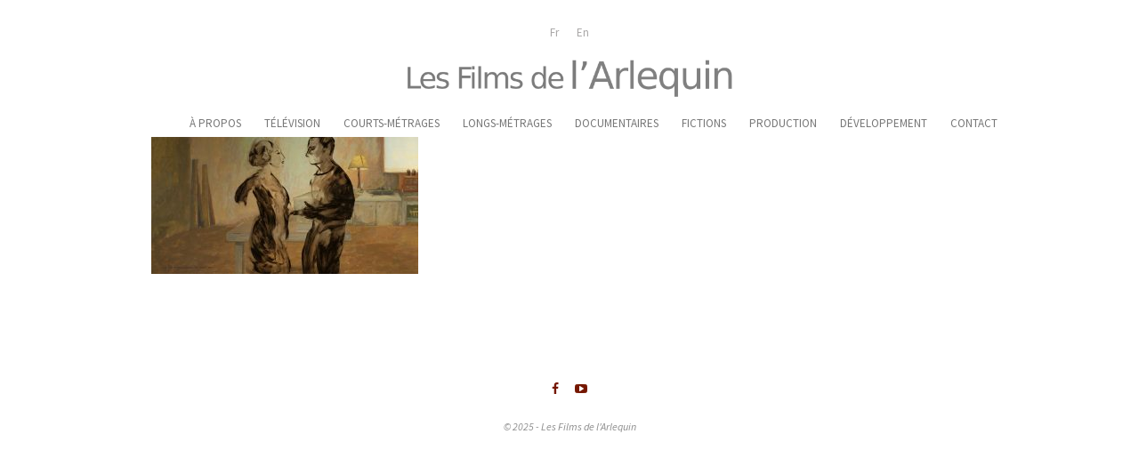

--- FILE ---
content_type: text/html; charset=UTF-8
request_url: https://www.filmsdelarlequin.com/project/a-lhorizon/attachment/001743/
body_size: 7589
content:
<!DOCTYPE html>
<html dir="ltr" lang="fr-FR" prefix="og: https://ogp.me/ns#" xmlns="http://www.w3.org/1999/xhtml">
<head>

<meta charset="UTF-8">
<meta name="viewport" content="width=device-width, initial-scale=1, maximum-scale=2" />
<meta name="tagline" content="Productions de films d&#039;animation" />


<title>001743 | Les Films de l'Arlequin</title>
	<style>img:is([sizes="auto" i], [sizes^="auto," i]) { contain-intrinsic-size: 3000px 1500px }</style>
	<link rel="alternate" hreflang="fr" href="https://www.filmsdelarlequin.com/project/a-lhorizon/attachment/001743/" />
<link rel="alternate" hreflang="en" href="https://www.filmsdelarlequin.com/en/project/on-the-horizon/001743-2/" />
<link rel="alternate" hreflang="x-default" href="https://www.filmsdelarlequin.com/project/a-lhorizon/attachment/001743/" />

		<!-- All in One SEO 4.9.3 - aioseo.com -->
	<meta name="robots" content="max-image-preview:large" />
	<meta name="author" content="admin"/>
	<link rel="canonical" href="https://www.filmsdelarlequin.com/project/a-lhorizon/attachment/001743/" />
	<meta name="generator" content="All in One SEO (AIOSEO) 4.9.3" />
		<meta property="og:locale" content="fr_FR" />
		<meta property="og:site_name" content="Les Films de l&#039;Arlequin | Productions de films d&#039;animation" />
		<meta property="og:type" content="article" />
		<meta property="og:title" content="001743 | Les Films de l&#039;Arlequin" />
		<meta property="og:url" content="https://www.filmsdelarlequin.com/project/a-lhorizon/attachment/001743/" />
		<meta property="article:published_time" content="2017-02-15T16:58:31+00:00" />
		<meta property="article:modified_time" content="2017-02-15T16:58:31+00:00" />
		<meta name="twitter:card" content="summary" />
		<meta name="twitter:title" content="001743 | Les Films de l&#039;Arlequin" />
		<script type="application/ld+json" class="aioseo-schema">
			{"@context":"https:\/\/schema.org","@graph":[{"@type":"BreadcrumbList","@id":"https:\/\/www.filmsdelarlequin.com\/project\/a-lhorizon\/attachment\/001743\/#breadcrumblist","itemListElement":[{"@type":"ListItem","@id":"https:\/\/www.filmsdelarlequin.com#listItem","position":1,"name":"Accueil","item":"https:\/\/www.filmsdelarlequin.com","nextItem":{"@type":"ListItem","@id":"https:\/\/www.filmsdelarlequin.com\/project\/a-lhorizon\/attachment\/001743\/#listItem","name":"001743"}},{"@type":"ListItem","@id":"https:\/\/www.filmsdelarlequin.com\/project\/a-lhorizon\/attachment\/001743\/#listItem","position":2,"name":"001743","previousItem":{"@type":"ListItem","@id":"https:\/\/www.filmsdelarlequin.com#listItem","name":"Accueil"}}]},{"@type":"ItemPage","@id":"https:\/\/www.filmsdelarlequin.com\/project\/a-lhorizon\/attachment\/001743\/#itempage","url":"https:\/\/www.filmsdelarlequin.com\/project\/a-lhorizon\/attachment\/001743\/","name":"001743 | Les Films de l'Arlequin","inLanguage":"fr-FR","isPartOf":{"@id":"https:\/\/www.filmsdelarlequin.com\/#website"},"breadcrumb":{"@id":"https:\/\/www.filmsdelarlequin.com\/project\/a-lhorizon\/attachment\/001743\/#breadcrumblist"},"author":{"@id":"https:\/\/www.filmsdelarlequin.com\/author\/admin\/#author"},"creator":{"@id":"https:\/\/www.filmsdelarlequin.com\/author\/admin\/#author"},"datePublished":"2017-02-15T17:58:31+01:00","dateModified":"2017-02-15T17:58:31+01:00"},{"@type":"Organization","@id":"https:\/\/www.filmsdelarlequin.com\/#organization","name":"Les Films de l'Arlequin","description":"Productions de films d'animation","url":"https:\/\/www.filmsdelarlequin.com\/"},{"@type":"Person","@id":"https:\/\/www.filmsdelarlequin.com\/author\/admin\/#author","url":"https:\/\/www.filmsdelarlequin.com\/author\/admin\/","name":"admin","image":{"@type":"ImageObject","@id":"https:\/\/www.filmsdelarlequin.com\/project\/a-lhorizon\/attachment\/001743\/#authorImage","url":"https:\/\/secure.gravatar.com\/avatar\/24f6a8ea3a0ac3dd9076caf65ec9830f46084372068cb6252c2d6f10f43c6edb?s=96&d=mm&r=g","width":96,"height":96,"caption":"admin"}},{"@type":"WebSite","@id":"https:\/\/www.filmsdelarlequin.com\/#website","url":"https:\/\/www.filmsdelarlequin.com\/","name":"Les Films de l'Arlequin","description":"Productions de films d'animation","inLanguage":"fr-FR","publisher":{"@id":"https:\/\/www.filmsdelarlequin.com\/#organization"}}]}
		</script>
		<!-- All in One SEO -->

<link rel='dns-prefetch' href='//fonts.googleapis.com' />
<link rel="alternate" type="application/rss+xml" title="Les Films de l&#039;Arlequin &raquo; Flux" href="https://www.filmsdelarlequin.com/feed/" />
<link rel="alternate" type="application/rss+xml" title="Les Films de l&#039;Arlequin &raquo; Flux des commentaires" href="https://www.filmsdelarlequin.com/comments/feed/" />
<link rel="alternate" type="application/rss+xml" title="Les Films de l&#039;Arlequin &raquo; 001743 Flux des commentaires" href="https://www.filmsdelarlequin.com/project/a-lhorizon/attachment/001743/feed/" />
<script type="text/javascript">
/* <![CDATA[ */
window._wpemojiSettings = {"baseUrl":"https:\/\/s.w.org\/images\/core\/emoji\/16.0.1\/72x72\/","ext":".png","svgUrl":"https:\/\/s.w.org\/images\/core\/emoji\/16.0.1\/svg\/","svgExt":".svg","source":{"concatemoji":"https:\/\/www.filmsdelarlequin.com\/wp-includes\/js\/wp-emoji-release.min.js?ver=6.8.3"}};
/*! This file is auto-generated */
!function(s,n){var o,i,e;function c(e){try{var t={supportTests:e,timestamp:(new Date).valueOf()};sessionStorage.setItem(o,JSON.stringify(t))}catch(e){}}function p(e,t,n){e.clearRect(0,0,e.canvas.width,e.canvas.height),e.fillText(t,0,0);var t=new Uint32Array(e.getImageData(0,0,e.canvas.width,e.canvas.height).data),a=(e.clearRect(0,0,e.canvas.width,e.canvas.height),e.fillText(n,0,0),new Uint32Array(e.getImageData(0,0,e.canvas.width,e.canvas.height).data));return t.every(function(e,t){return e===a[t]})}function u(e,t){e.clearRect(0,0,e.canvas.width,e.canvas.height),e.fillText(t,0,0);for(var n=e.getImageData(16,16,1,1),a=0;a<n.data.length;a++)if(0!==n.data[a])return!1;return!0}function f(e,t,n,a){switch(t){case"flag":return n(e,"\ud83c\udff3\ufe0f\u200d\u26a7\ufe0f","\ud83c\udff3\ufe0f\u200b\u26a7\ufe0f")?!1:!n(e,"\ud83c\udde8\ud83c\uddf6","\ud83c\udde8\u200b\ud83c\uddf6")&&!n(e,"\ud83c\udff4\udb40\udc67\udb40\udc62\udb40\udc65\udb40\udc6e\udb40\udc67\udb40\udc7f","\ud83c\udff4\u200b\udb40\udc67\u200b\udb40\udc62\u200b\udb40\udc65\u200b\udb40\udc6e\u200b\udb40\udc67\u200b\udb40\udc7f");case"emoji":return!a(e,"\ud83e\udedf")}return!1}function g(e,t,n,a){var r="undefined"!=typeof WorkerGlobalScope&&self instanceof WorkerGlobalScope?new OffscreenCanvas(300,150):s.createElement("canvas"),o=r.getContext("2d",{willReadFrequently:!0}),i=(o.textBaseline="top",o.font="600 32px Arial",{});return e.forEach(function(e){i[e]=t(o,e,n,a)}),i}function t(e){var t=s.createElement("script");t.src=e,t.defer=!0,s.head.appendChild(t)}"undefined"!=typeof Promise&&(o="wpEmojiSettingsSupports",i=["flag","emoji"],n.supports={everything:!0,everythingExceptFlag:!0},e=new Promise(function(e){s.addEventListener("DOMContentLoaded",e,{once:!0})}),new Promise(function(t){var n=function(){try{var e=JSON.parse(sessionStorage.getItem(o));if("object"==typeof e&&"number"==typeof e.timestamp&&(new Date).valueOf()<e.timestamp+604800&&"object"==typeof e.supportTests)return e.supportTests}catch(e){}return null}();if(!n){if("undefined"!=typeof Worker&&"undefined"!=typeof OffscreenCanvas&&"undefined"!=typeof URL&&URL.createObjectURL&&"undefined"!=typeof Blob)try{var e="postMessage("+g.toString()+"("+[JSON.stringify(i),f.toString(),p.toString(),u.toString()].join(",")+"));",a=new Blob([e],{type:"text/javascript"}),r=new Worker(URL.createObjectURL(a),{name:"wpTestEmojiSupports"});return void(r.onmessage=function(e){c(n=e.data),r.terminate(),t(n)})}catch(e){}c(n=g(i,f,p,u))}t(n)}).then(function(e){for(var t in e)n.supports[t]=e[t],n.supports.everything=n.supports.everything&&n.supports[t],"flag"!==t&&(n.supports.everythingExceptFlag=n.supports.everythingExceptFlag&&n.supports[t]);n.supports.everythingExceptFlag=n.supports.everythingExceptFlag&&!n.supports.flag,n.DOMReady=!1,n.readyCallback=function(){n.DOMReady=!0}}).then(function(){return e}).then(function(){var e;n.supports.everything||(n.readyCallback(),(e=n.source||{}).concatemoji?t(e.concatemoji):e.wpemoji&&e.twemoji&&(t(e.twemoji),t(e.wpemoji)))}))}((window,document),window._wpemojiSettings);
/* ]]> */
</script>
<style id='wp-emoji-styles-inline-css' type='text/css'>

	img.wp-smiley, img.emoji {
		display: inline !important;
		border: none !important;
		box-shadow: none !important;
		height: 1em !important;
		width: 1em !important;
		margin: 0 0.07em !important;
		vertical-align: -0.1em !important;
		background: none !important;
		padding: 0 !important;
	}
</style>
<link rel='stylesheet' id='aioseo/css/src/vue/standalone/blocks/table-of-contents/global.scss-css' href='https://www.filmsdelarlequin.com/wp-content/plugins/all-in-one-seo-pack/dist/Lite/assets/css/table-of-contents/global.e90f6d47.css?ver=4.9.3' type='text/css' media='all' />
<link rel='stylesheet' id='wpml-legacy-horizontal-list-0-css' href='https://www.filmsdelarlequin.com/wp-content/plugins/sitepress-multilingual-cms/templates/language-switchers/legacy-list-horizontal/style.min.css?ver=1' type='text/css' media='all' />
<link rel='stylesheet' id='beau-google-fonts-css' href='https://fonts.googleapis.com/css?family=Source+Sans+Pro%3A100%2C100italic%2C300%2C300italic%2C400%2C400italic%2C600%2C600italic%2C700%2C700italic%2C800%2C800italic%2C900%2C900italic&#038;subset=latin%2Clatin-ext' type='text/css' media='all' />
<link rel='stylesheet' id='animate-css' href='https://www.filmsdelarlequin.com/wp-content/themes/filmsdelarlequin/assets/vendor/animate-css/animate.min.css?ver=6.8.3' type='text/css' media='all' />
<link rel='stylesheet' id='fontawesome-css' href='https://www.filmsdelarlequin.com/wp-content/themes/filmsdelarlequin/assets/vendor/font-awesome-4.3.0/css/font-awesome.min.css?ver=6.8.3' type='text/css' media='all' />
<link rel='stylesheet' id='fancybox-css' href='https://www.filmsdelarlequin.com/wp-content/themes/filmsdelarlequin/assets/vendor/fancybox-2.1.5/jquery.fancybox.css?ver=6.8.3' type='text/css' media='all' />
<link rel='stylesheet' id='et-line-font-css' href='https://www.filmsdelarlequin.com/wp-content/themes/filmsdelarlequin/assets/vendor/et-line-font/style.css?ver=6.8.3' type='text/css' media='all' />
<link rel='stylesheet' id='owl-carousel-css' href='https://www.filmsdelarlequin.com/wp-content/themes/filmsdelarlequin/assets/vendor/owl-carousel/owl.carousel.css?ver=6.8.3' type='text/css' media='all' />
<link rel='stylesheet' id='owl-carousel-theme-css' href='https://www.filmsdelarlequin.com/wp-content/themes/filmsdelarlequin/assets/vendor/owl-carousel/owl.theme.css?ver=6.8.3' type='text/css' media='all' />
<link rel='stylesheet' id='linecons-css' href='https://www.filmsdelarlequin.com/wp-content/themes/filmsdelarlequin/assets/vendor/linecons/linecons.css?ver=6.8.3' type='text/css' media='all' />
<link rel='stylesheet' id='theme-css' href='https://www.filmsdelarlequin.com/wp-content/themes/filmsdelarlequin/assets/styles/css/style.css?ver=6.8.3' type='text/css' media='all' />
<link rel='stylesheet' id='bootstrap-grid-css' href='https://www.filmsdelarlequin.com/wp-content/themes/filmsdelarlequin/assets/styles/grid.css?ver=6.8.3' type='text/css' media='all' />
<link rel="https://api.w.org/" href="https://www.filmsdelarlequin.com/wp-json/" /><link rel="alternate" title="JSON" type="application/json" href="https://www.filmsdelarlequin.com/wp-json/wp/v2/media/4137" /><link rel="EditURI" type="application/rsd+xml" title="RSD" href="https://www.filmsdelarlequin.com/xmlrpc.php?rsd" />
<meta name="generator" content="WordPress 6.8.3" />
<link rel='shortlink' href='https://www.filmsdelarlequin.com/?p=4137' />
<link rel="alternate" title="oEmbed (JSON)" type="application/json+oembed" href="https://www.filmsdelarlequin.com/wp-json/oembed/1.0/embed?url=https%3A%2F%2Fwww.filmsdelarlequin.com%2Fproject%2Fa-lhorizon%2Fattachment%2F001743%2F" />
<link rel="alternate" title="oEmbed (XML)" type="text/xml+oembed" href="https://www.filmsdelarlequin.com/wp-json/oembed/1.0/embed?url=https%3A%2F%2Fwww.filmsdelarlequin.com%2Fproject%2Fa-lhorizon%2Fattachment%2F001743%2F&#038;format=xml" />
<meta name="generator" content="WPML ver:4.8.6 stt:1,4;" />

<style id="dynamic_css" type="text/css">@media (min-width:992px) {body.responsive .container {width:970px;}}.page-content {padding-top:80px ;padding-bottom:80px ;}.with-sidebar .beau-mainbar {width:75%;}.with-sidebar .beau-sidebar {width:25%;}body {font-size:14px;}h1, .h1 {font-size:32px;}h2, .h2 {font-size:24px;}h3, .h3 {font-size:18px;}h4, .h4 {font-size:16px;}h5, .h5 {font-size:14px;}h6, .h6 {font-size:12px;}.beau-page-title {height:400px}.beau-page-title {background-image:none;}.page-content {}.dyn-menu-color,header#beau-header nav div.main-menu ul.menu > li.menu-item > a {color:#777777;}.dyn-menu-color-as-background,button#navbar-toggle .icon-bar,header#beau-header nav div.main-menu ul.menu > li.menu-item > a:before {background-color:#777777;}.dyn-menu-bg-color,button#navbar-toggle,header#beau-header {background-color:#ffffff;}.dyn-submenu-color,header#beau-header nav div.main-menu ul.menu > li.menu-item > ul.sub-menu,header#beau-header nav div.main-menu ul.menu > li.menu-item > ul.sub-menu > li.menu-item ul.sub-menu,header#beau-header nav div.main-menu ul.menu > li.menu-item > ul.sub-menu > li.menu-item ul.sub-menu > li.menu-item > a {color:#ffffff;}.dyn-submenu-color-as-background,header#beau-header nav div.main-menu ul.menu > li.menu-item > ul.sub-menu > li.menu-item > a:before,header#beau-header nav div.main-menu ul.menu > li.menu-item > ul.sub-menu > li.menu-item ul.sub-menu > li.menu-item > a:before {background-color:#ffffff;}.dyn-submenu-bg-color,header#beau-header nav div.main-menu ul.menu > li.menu-item > ul.sub-menu,header#beau-header nav div.main-menu ul.menu > li.menu-item > ul.sub-menu > li.menu-item ul.sub-menu,header#beau-header nav div.main-menu ul.menu > li.menu-item > ul.sub-menu > li.menu-item ul.sub-menu > li.menu-item > a {background-color:#000000;}.dyn-hover-color,.beau-icon-box:hover {color:#751700;}.dyn-text-color,article.type-post .beau-article-title a,article.beau-post-in-list .beau-article-title a,nav.navigation.pagination .nav-links > span,#main-container .beau-portfolio-categories-wrapper ul.filters li.active a,#main-container .beau-portfolio-items-wrapper .beau-portfolio-featured-image-bg .beau-pfi-hover .beau-pfi-hover-inner h3 a,footer#beau-footer h3,.beau-article-shares-wrapper ul li a:hover,.widget_wysija_cont .wysija-submit,.beau-button.transparent,body,a:hover,button.transparent,input[type=reset].transparent,input[type=submit].transparent {color:#777777;}.dyn-text-color-important,form.search-form button.search-submit:hover,.widget_wysija_cont .wysija-submit:hover,.vc_tta-accordion .vc_tta-panels .vc_tta-panel.vc_active .vc_tta-panel-heading .vc_tta-panel-title a,.beau-button:hover,.wpb_content_element.beau_tabs .beau_tabs_nav > li.ui-tabs-active a,.wpb_content_element.beau_vtabs .beau_tabs_nav li.ui-tabs-active a,button:hover,input[type=reset]:hover,input[type=submit]:hover {color:#777777 !important;}.dyn-text-color-as-background,.widget_wysija_cont .wysija-submit:after,.beau-button,.beau-button.transparent:after,.wpb_content_element.beau_tabs .beau_tabs_nav > li.ui-tabs-active a:before,button,button.transparent:after,input[type=reset],input[type=submit],input[type=reset].transparent:after,input[type=submit].transparent:after {background-color:#777777;}.dyn-text-color-as-border,nav.navigation.pagination .nav-links > span,div.comment-respond input[type=text]:focus,div.comment-respond textarea:focus,div.comment-respond input[type=text]:active,div.comment-respond textarea:active,.wpcf7-form-control:focus,.vc_tta-accordion .vc_tta-panels .vc_tta-panel.vc_active .vc_tta-panel-heading .vc_tta-panel-title a {border-color:#777777;}.dyn-text-color-as-border-important,.beau-button,.wpb_content_element.beau_tabs .beau_tabs_nav > li.ui-tabs-active a,.wpb_content_element.beau_vtabs .beau_tabs_nav li.ui-tabs-active a,button,input[type=reset],input[type=submit] {border-color:#777777 !important;}.dyn-text-hover-color,body.responsive #mobile-menu-container ul.menu a:hover,body.responsive #mobile-menu-container ul.menu > li.menu-item#mobile-nav-search-container form.searchform label[for=s],article.type-post .beau-article-quote-wrapper .beau-article-icon:hover,article.beau-post-in-list .beau-article-quote-wrapper .beau-article-icon:hover,article.type-post .beau-article-link-wrapper .beau-article-icon:hover,article.beau-post-in-list .beau-article-link-wrapper .beau-article-icon:hover,.beau-single .beau-article-author .beau-article-author-info .beau-article-author-name a:hover,.beau-article-shares-wrapper ul li a,.widget_wysija_cont .wysija-submit,a {color:#751700;}.dyn-text-hover-color-important,form.search-form button.search-submit,.vc_tta-accordion .vc_tta-panels .vc_tta-panel .vc_tta-panel-heading .vc_tta-panel-title a,.wpb_content_element.beau_tabs .beau_tabs_nav > li a,.wpb_content_element.beau_vtabs .beau_tabs_nav li a {color:#751700 !important;}.dyn-text-hover-as-border,body.responsive #mobile-menu-container ul.menu > li.menu-item#mobile-nav-search-container form.searchform input[name=s],article.type-post .beau-article-quote-wrapper .beau-article-icon:hover,article.beau-post-in-list .beau-article-quote-wrapper .beau-article-icon:hover,article.type-post .beau-article-link-wrapper .beau-article-icon:hover,article.beau-post-in-list .beau-article-link-wrapper .beau-article-icon:hover,article.type-post.sticky,article.beau-post-in-list.sticky,div.comment-respond input[type=text],div.comment-respond textarea,form.search-form,.widget_wysija p.wysija-paragraph input.wysija-input,input[type=text],input[type=search],input[type=email],input[type=url],input[type=number],input[type=tel],input[type=password],textarea,select {border-color:#751700;}.dyn-text-hover-as-border-important,.vc_tta-accordion .vc_tta-panels .vc_tta-panel .vc_tta-panel-heading .vc_tta-panel-title a,.wpb_content_element.beau_tabs .beau_tabs_nav > li a,.wpb_content_element.beau_vtabs .beau_tabs_nav li a {border-color:#751700 !important;}.dyn-text-hover-as-background,.wpb_content_element.beau_tabs .beau_tabs_nav > li a:before {background-color:#751700;}.dyn-footer-bg-color,footer#beau-footer {background-color:#ffffff;}.dyn-footer-color,footer#beau-footer {color:#000000;}.dyn-footer-copyright-color,footer#beau-footer #footer-copyright-bar {color:#8d8d8d;}.dyn-primary-font,article.type-post .beau-article-quote-wrapper blockquote cite,article.beau-post-in-list .beau-article-quote-wrapper blockquote cite,.beau-button,body,select,button,input[type=reset],input[type=submit] {font-family:Source Sans Pro;}.dyn-secondary-font,blockquote,em,blockquote {font-family:Source Sans Pro;}.dyn-menu-font,header#beau-header nav #menu-not-assigned,header#beau-header nav div.main-menu .menu-item-has-children > a > span.caret,header#beau-header nav div.main-menu ul.menu > li.menu-item {font-family:Source Sans Pro;}.dyn-menu-font-size,header#beau-header nav,header#beau-header nav div.main-menu ul.menu > li.menu-item > a {font-size:13px;}.dyn-menu-sub-font-size,header#beau-header nav div.main-menu .menu-item-has-children > a > span.caret,header#beau-header nav div.main-menu ul.menu > li.menu-item > ul.sub-menu > li.menu-item > a,header#beau-header nav div.main-menu ul.menu > li.menu-item > ul.sub-menu > li.menu-item ul.sub-menu > li.menu-item > a {font-size:12px;}.dyn-mobilemenu-font-size,body.responsive #mobile-menu-container ul.menu a,body.responsive #mobile-menu-container ul.menu > li.menu-item#mobile-nav-search-container form.searchform input[name=s] {font-size:17px;}.dyn-mobilemenu-sub-font-size,body.responsive #mobile-menu-container ul.menu > li.menu-item ul.sub-menu > li > a {font-size:14px;}.dyn-heading-font,.beau-page-title .title-wrapper .title {font-family:Source Sans Pro;}.dyn-header-height,button#navbar-toggle,header#beau-header,header#beau-header #logo-header {height:30px;}.dyn-header-line-height,header#beau-header nav #menu-not-assigned,header#beau-header nav div.main-menu ul.menu > li.menu-item {line-height:30px;}.dyn-header-height-as-top,header#beau-header nav div.main-menu ul.menu > li.menu-item > ul.sub-menu {top:30px;}</style>
<meta name="generator" content="Powered by Visual Composer - drag and drop page builder for WordPress."/>
<!--[if lte IE 9]><link rel="stylesheet" type="text/css" href="https://www.filmsdelarlequin.com/wp-content/plugins/js_composer/assets/css/vc_lte_ie9.min.css" media="screen"><![endif]--><!--[if IE  8]><link rel="stylesheet" type="text/css" href="https://www.filmsdelarlequin.com/wp-content/plugins/js_composer/assets/css/vc-ie8.min.css" media="screen"><![endif]--><style type="text/css" id="custom-background-css">
body.custom-background { background-color: #ffffff; }
</style>
			<style type="text/css" id="wp-custom-css">
			.beau-portfolio-items-wrapper {
  visibility: hidden;
  position: relative;
}

.beau-portfolio-items-wrapper article {
  visibility: visible;
}

header#beau-header .main-menu > ul {
    display: flex;
    justify-content: center;
    width: 100%;
}

header#beau-header .main-menu li {
    position: relative;
}

header#beau-header .main-menu .sub-menu {
    position: absolute;
}

/* Annule la hauteur fixe du conteneur du logo et ajoute un espace en dessous */
header#beau-header #logo-header {
    height: auto !important;
    padding-bottom: 0px !important;
}

}

header#beau-header #logo-header {
    margin-bottom: 10px !important;
}

header#beau-header {
    margin-bottom: 20px;
}

header#beau-header #logo-header img {
    max-height: 60px; /* Adjust this value to your desired height */
    height: auto;
    width: auto;
}


		</style>
		<noscript><style type="text/css"> .wpb_animate_when_almost_visible { opacity: 1; }</style></noscript></head>
<body
	class="attachment wp-singular attachment-template-default single single-attachment postid-4137 attachmentid-4137 attachment-jpeg custom-background wp-theme-filmsdelarlequin layout-wide responsive wpb-js-composer js-comp-ver-4.12 vc_responsive">


		<div id="mobile-menu-container">
	<div id="mobile-menu-wrapper" class="mobile-menu "><ul id="menu-menu-fr" class="menu"><li id="menu-item-2421" class="menu-item menu-item-type-post_type menu-item-object-page menu-item-2421"><a href="https://www.filmsdelarlequin.com/a-propos/">À PROPOS</a></li>
<li id="menu-item-2890" class="menu-item menu-item-type-custom menu-item-object-custom menu-item-has-children menu-item-2890"><a href="#">TÉLÉVISION<span class="caret"></span></a>
<ul class="sub-menu">
	<li id="menu-item-2891" class="menu-item menu-item-type-post_type menu-item-object-page menu-item-2891"><a href="https://www.filmsdelarlequin.com/television/series/"><span class='resp-nav-gap'></span>SÉRIES</a></li>
	<li id="menu-item-2942" class="menu-item menu-item-type-post_type menu-item-object-page menu-item-2942"><a href="https://www.filmsdelarlequin.com/television/speciaux/"><span class='resp-nav-gap'></span>SPÉCIAUX</a></li>
</ul>
</li>
<li id="menu-item-2419" class="menu-item menu-item-type-post_type menu-item-object-page menu-item-2419"><a href="https://www.filmsdelarlequin.com/courts-metrages/">COURTS-MÉTRAGES</a></li>
<li id="menu-item-2418" class="menu-item menu-item-type-post_type menu-item-object-page menu-item-2418"><a href="https://www.filmsdelarlequin.com/longs-metrages/">LONGS-MÉTRAGES</a></li>
<li id="menu-item-2417" class="menu-item menu-item-type-post_type menu-item-object-page menu-item-2417"><a href="https://www.filmsdelarlequin.com/documentaires/">DOCUMENTAIRES</a></li>
<li id="menu-item-2416" class="menu-item menu-item-type-post_type menu-item-object-page menu-item-2416"><a href="https://www.filmsdelarlequin.com/fictions/">FICTIONS</a></li>
<li id="menu-item-2722" class="menu-item menu-item-type-post_type menu-item-object-page menu-item-2722"><a href="https://www.filmsdelarlequin.com/en-production/">PRODUCTION</a></li>
<li id="menu-item-4015" class="menu-item menu-item-type-post_type menu-item-object-page menu-item-4015"><a href="https://www.filmsdelarlequin.com/en-developpement/">DÉVELOPPEMENT</a></li>
<li id="menu-item-2415" class="menu-item menu-item-type-post_type menu-item-object-page menu-item-2415"><a href="https://www.filmsdelarlequin.com/contact/">CONTACT</a></li>
<li id="mobile-nav-search-container" class="menu-item"><form role="search" class="searchform" method="get" action="https://www.filmsdelarlequin.com"><input type="text" placeholder="Search Here ..." name="s" autocomplete="off" spellcheck="false" /><label for='s'><i class='fa fa-search'></i></label><input type="submit" class="hidden" /></form></li></ul></div>	</div>

<header id="beau-header" class="header-style-1  enable-sticky">
	<nav class="container">

<div class="lang_sel_list_horizontal wpml-ls-statics-shortcode_actions wpml-ls wpml-ls-legacy-list-horizontal" id="lang_sel_list">
	<ul role="menu"><li class="icl-fr wpml-ls-slot-shortcode_actions wpml-ls-item wpml-ls-item-fr wpml-ls-current-language wpml-ls-first-item wpml-ls-item-legacy-list-horizontal" role="none">
				<a href="https://www.filmsdelarlequin.com/project/a-lhorizon/attachment/001743/" class="wpml-ls-link" role="menuitem" >
                    <span class="wpml-ls-native icl_lang_sel_native" role="menuitem">Fr</span></a>
			</li><li class="icl-en wpml-ls-slot-shortcode_actions wpml-ls-item wpml-ls-item-en wpml-ls-last-item wpml-ls-item-legacy-list-horizontal" role="none">
				<a href="https://www.filmsdelarlequin.com/en/project/on-the-horizon/001743-2/" class="wpml-ls-link" role="menuitem"  aria-label="Passer à En" title="Passer à En" >
                    <span class="wpml-ls-native icl_lang_sel_native" lang="en">En</span></a>
			</li></ul>
</div>
		<div class="mobile-nav">
			<button type="button" id="navbar-toggle" class="toggle-button" data-target="mobile-menu-container">
				<span class="sr-only">Toggle navigation</span>
				<span class="icon-bar"></span>
				<span class="icon-bar"></span>
				<span class="icon-bar"></span>
			</button>
		</div>

		<div id="logo-header">
			<a class="logo" href="https://www.filmsdelarlequin.com">
			                <img src="https://www.filmsdelarlequin.com/wp-content/uploads/2025/09/ARLEQUIN-copie1-scaled.png" alt="Logo" />
			</a>
		</div>

		<div class="nav-wrapper">
		<div id="main-menu-wrapper" class="main-menu"><ul id="menu-menu-fr-1" class="menu"><li class="menu-item menu-item-type-post_type menu-item-object-page menu-item-2421"><a href="https://www.filmsdelarlequin.com/a-propos/">À PROPOS</a></li>
<li class="menu-item menu-item-type-custom menu-item-object-custom menu-item-has-children menu-item-2890"><a href="#">TÉLÉVISION<span class="caret"></span></a>
<ul class="sub-menu">
	<li class="menu-item menu-item-type-post_type menu-item-object-page menu-item-2891"><a href="https://www.filmsdelarlequin.com/television/series/"><span class='resp-nav-gap'></span>SÉRIES</a></li>
	<li class="menu-item menu-item-type-post_type menu-item-object-page menu-item-2942"><a href="https://www.filmsdelarlequin.com/television/speciaux/"><span class='resp-nav-gap'></span>SPÉCIAUX</a></li>
</ul>
</li>
<li class="menu-item menu-item-type-post_type menu-item-object-page menu-item-2419"><a href="https://www.filmsdelarlequin.com/courts-metrages/">COURTS-MÉTRAGES</a></li>
<li class="menu-item menu-item-type-post_type menu-item-object-page menu-item-2418"><a href="https://www.filmsdelarlequin.com/longs-metrages/">LONGS-MÉTRAGES</a></li>
<li class="menu-item menu-item-type-post_type menu-item-object-page menu-item-2417"><a href="https://www.filmsdelarlequin.com/documentaires/">DOCUMENTAIRES</a></li>
<li class="menu-item menu-item-type-post_type menu-item-object-page menu-item-2416"><a href="https://www.filmsdelarlequin.com/fictions/">FICTIONS</a></li>
<li class="menu-item menu-item-type-post_type menu-item-object-page menu-item-2722"><a href="https://www.filmsdelarlequin.com/en-production/">PRODUCTION</a></li>
<li class="menu-item menu-item-type-post_type menu-item-object-page menu-item-4015"><a href="https://www.filmsdelarlequin.com/en-developpement/">DÉVELOPPEMENT</a></li>
<li class="menu-item menu-item-type-post_type menu-item-object-page menu-item-2415"><a href="https://www.filmsdelarlequin.com/contact/">CONTACT</a></li>
</ul></div>		</div>
	</nav>
</header>

<div id="main-container">
		<div class="page-content container page-single ">
		<section class="beau-mainbar beau-single">
			<h1 class="hidden">001743</h1>
						<article id="post-4137" class="post-4137 attachment type-attachment status-inherit hentry">
				<p class="attachment"><a href='https://www.filmsdelarlequin.com/wp-content/uploads/2016/12/001743.jpg'><img decoding="async" width="300" height="162" src="https://www.filmsdelarlequin.com/wp-content/uploads/2016/12/001743-300x162.jpg" class="attachment-medium size-medium" alt="" srcset="https://www.filmsdelarlequin.com/wp-content/uploads/2016/12/001743-300x162.jpg 300w, https://www.filmsdelarlequin.com/wp-content/uploads/2016/12/001743-768x415.jpg 768w, https://www.filmsdelarlequin.com/wp-content/uploads/2016/12/001743-1024x554.jpg 1024w, https://www.filmsdelarlequin.com/wp-content/uploads/2016/12/001743.jpg 1998w" sizes="(max-width: 300px) 100vw, 300px" /></a></p>
			</article>
			
                        <div class='beau-post-nav-links clearfix'>
                <a href="https://www.filmsdelarlequin.com/project/a-lhorizon/" rel="prev">Previous Post</a>            </div>
            		</section>
			
	</div>
	</div>
<footer id="beau-footer" class="footer-style-1">
    <div class='footer-area'>
        <div class="container">
            <div class="row">
                <div class="col-md-12">
                    <div id="text-2" class="clearfix widget_text">			<div class="textwidget"><div style="text-align:center;"><a href="https://www.facebook.com/filmsdelarlequin/?fref=ts"' target='_blank' class='social-facebook'><span class='fa fa-facebook'></span></a><span>&nbsp;&nbsp;&nbsp;&nbsp;&nbsp;&nbsp;</span><a href="https://www.youtube.com/channel/UC7ldMUEOaO6USIPzv5qV48Q" target='_blank'><span class='fa fa-youtube-play'></span></a><span></div>
</div>
		</div>                </div>
            </div>
        </div>
    </div>

        <div id="footer-copyright-bar">
        <em>© 2025 - Les Films de l&#039;Arlequin</em>
    </div>
    </footer>


<script type="speculationrules">
{"prefetch":[{"source":"document","where":{"and":[{"href_matches":"\/*"},{"not":{"href_matches":["\/wp-*.php","\/wp-admin\/*","\/wp-content\/uploads\/*","\/wp-content\/*","\/wp-content\/plugins\/*","\/wp-content\/themes\/filmsdelarlequin\/*","\/*\\?(.+)"]}},{"not":{"selector_matches":"a[rel~=\"nofollow\"]"}},{"not":{"selector_matches":".no-prefetch, .no-prefetch a"}}]},"eagerness":"conservative"}]}
</script>
<script type="text/javascript" src="http://maps.google.com/maps/api/js?libraries=places&amp;ver=6.8.3" id="google-maps-js"></script>
<script type="text/javascript" src="https://www.filmsdelarlequin.com/wp-includes/js/jquery/jquery.min.js?ver=3.7.1" id="jquery-core-js"></script>
<script type="text/javascript" src="https://www.filmsdelarlequin.com/wp-includes/js/jquery/jquery-migrate.min.js?ver=3.4.1" id="jquery-migrate-js"></script>
<script type="text/javascript" src="https://www.filmsdelarlequin.com/wp-content/themes/filmsdelarlequin/assets/vendor/fancybox-2.1.5/jquery.fancybox.pack.js?ver=2.1.5" id="fancybox-js"></script>
<script type="text/javascript" src="https://www.filmsdelarlequin.com/wp-content/themes/filmsdelarlequin/assets/vendor/fancybox-2.1.5/helpers/jquery.fancybox-media.js?ver=1.0.6" id="fancybox-media-js"></script>
<script type="text/javascript" src="https://www.filmsdelarlequin.com/wp-content/themes/filmsdelarlequin/assets/vendor/owl-carousel/owl.carousel.min.js?ver=6.8.3" id="owl-carousel-js"></script>
<script type="text/javascript" src="https://www.filmsdelarlequin.com/wp-includes/js/comment-reply.min.js?ver=6.8.3" id="comment-reply-js" async="async" data-wp-strategy="async"></script>
<script type="text/javascript" src="https://www.filmsdelarlequin.com/wp-content/themes/filmsdelarlequin/assets/scripts/plugins.js?ver=6.8.3" id="beau-theme-plugins-js"></script>
<script type="text/javascript" id="beau-theme-specific-js-extra">
/* <![CDATA[ */
var ajaxpagination = {"ajaxurl":"https:\/\/www.filmsdelarlequin.com\/wp-admin\/admin-ajax.php"};
/* ]]> */
</script>
<script type="text/javascript" src="https://www.filmsdelarlequin.com/wp-content/themes/filmsdelarlequin/assets/scripts/theme.js?ver=6.8.3" id="beau-theme-specific-js"></script>
</body>
</html>

--- FILE ---
content_type: text/css
request_url: https://www.filmsdelarlequin.com/wp-content/themes/filmsdelarlequin/assets/styles/css/style.css?ver=6.8.3
body_size: 14426
content:
/*
Theme Name: Filmsdelarlequin
Author: Philippe Winckler
Description: Minimal Portfolio / Agency WordPress Theme
Theme URI: http://www.filmsdelarlequin.com
Author URI: http://www.pswinckler.com
Version: 1.1
Tags: black, white, responsive-layout, one-column, two-columns, three-columns, four-columns, left-sidebar, right-sidebar, custom-background, custom-colors, custom-header, editor-style, featured-images, flexible-header, front-page-post-form, full-width-template, post-formats, sticky-post, theme-options, threaded-comments, translation-ready
Text Domain: filmsdelarlequin
*/
/*------------------------------------------------------------------
[Table of contents]
1. CSS Reset
2. Layout
	2-1. Headers 	                / #beau-header
        2-1-1.	Main Nav 	          / div.main-menu
        2-1-2.	Mobile Nav	          / #mobile-menu-container
		2-1-3.	Title Area            / .beau-page-title
	2-2. Page Layout 	            / #main-container
		2-2-1.	Main Bar 	          / section.beau-mainbar
		2-2-2.	Sidebar		          /	aside.beau-sidebar
	2-3. Blog Lists
		2-3-1.	Blog List One-Column  /	div.blog-list-style-onecolumn
		2-3-2.	Blog List Masonry     /	div.blog-list-style-masonry
		2-3-3.	Blog List Fitrows	  /	div.blog-list-style-fitrows
	2-4. Blog Detail	            /	article.post
		2-4-1.	Featured	          /	.beau-article-featured-wrapper
		2-4-2.	Content 	          /	.beau-article-contents
		2-4-3.	Author		          /	.beau-article-author
		2-4-4.	Comments	          /	section#comments.comments-area
		2-4-5.	Respond		          /	#respond.comment-respond
		2-4-6.	Navigation		      / .beau-post-nav-links (next/prev post links)
	2-5. Portfolio
		2-5-1.	Grid Layout 	      / div.beau-portfolio-grid-list-wrapper
		2-5-2.	Masonry Layout	      / div.beau-portfolio-masonry-wrapper
		2-5-4.	Categories	          / .beau-portfolio-categories-wrapper
		2-5-5.	Items		          / .beau-portfolio-items-wrapper
		2-5-6.	Pagination	          / .beau-portfolio-pagination-wrapper
		2-5-7.	Portfolio Detail      / article.beau_portfolio
	2-6. Widgets ( Styles for default WordPress Widgets )
	2-7. Footer	                  / #beau-footer
	2-8. Etc  ( Search form, Contact Form 7, MailPoet styles)
3. Shortcodes
	3-1. VC Accordion		          / .vc_accordion
	3-2. VC Row 	                  / .vc_row
	3-3. VC Separator	              / .vc_separator
	3-4. Button			              / .beau-button
	3-5. Icon Box 			          / .beau-icon-box
	3-6. Image Carousel	              / .beau-image-carousel
	3-7. Section Header	              / .beau-section-header
	3-8. Social Links 		          /	.beau-social-links
	3-9. Tabs 				          /	.beau-tabs
	3-10. Team Members 		          /	.beau-team-member
4. Media Queries ( All Responsive Styles belong here )
-------------------------------------------------------------------*/
/*------------------------------------------------------------------
[Color codes]

Menu Color				      #000000
Menu Background Color	      #ffffff
Submenu Text Color			  #ffffff
Submenu BG Color		      #000000

Text                          #000000
Text Hover                    #8d8d8d
Footer Text                   #8d8d8d
Footer BG Color               #ffffff

Content Background		      #ffffff

-------------------------------------------------------------------*/
/*------------------------------------------------------------------
[Typography]
-------------------------------------------------------------------*/
/*------------------------------------------------------------------
[Others]
-------------------------------------------------------------------*/
/*------------------------------------------------------------------
[Reset Default Styles]

Project: Beau
Primary Use: Reset Default HTML Tags
-------------------------------------------------------------------*/

html {
  -webkit-text-size-adjust: 100%;
  /* Disable font size change on portrait/landscape */
}
html,
body,
div,
span,
applet,
object,
iframe,
h1,
h2,
h3,
h4,
h5,
h6,
p,
blockquote,
pre,
a,
abbr,
acronym,
address,
big,
cite,
code,
del,
dfn,
em,
img,
ins,
kbd,
q,
s,
samp,
small,
strike,
strong,
sub,
sup,
tt,
var,
b,
u,
i,
center,
dl,
dt,
dd,
ol,
ul,
li,
fieldset,
form,
label,
legend,
table,
caption,
tbody,
tfoot,
thead,
tr,
th,
td,
article,
aside,
canvas,
details,
embed,
figure,
figcaption,
footer,
header,
hgroup,
menu,
nav,
output,
ruby,
section,
summary,
time,
mark,
audio,
video,
main {
  margin: 0;
  padding: 0;
  border: 0;
  font-size: 100%;
  font: inherit;
  vertical-align: baseline;
  -webkit-box-sizing: border-box;
  -moz-box-sizing: border-box;
  box-sizing: border-box;
}
strong,
b {
  font-weight: bold;
}
/* HTML5 display-role reset for older browsers */
article,
aside,
details,
figcaption,
figure,
footer,
header,
hgroup,
menu,
nav,
section {
  display: block;
}
ol,
ul {
  list-style: none;
  background-color:#fff;
}
blockquote,
q {
  quotes: none;
}
blockquote:before,
blockquote:after,
q:before,
q:after {
  content: '';
  content: none;
}
table {
  border-collapse: collapse;
  border-spacing: 0;
}
/*------------------------------------------------------------------
[Header Styles]
-------------------------------------------------------------------*/
button#navbar-toggle {
  -webkit-appearance: none;
  -moz-appearance: none;
  appearance: none;
  border: 0 !important;
  outline: none;
  cursor: pointer;
  float: right;
  padding: 8px 15px;
}
button#navbar-toggle .icon-bar {
  display: block;
  width: 22px;
  height: 3px;
  -webkit-border-radius: 5px;
  -webkit-background-clip: padding-box;
  -moz-border-radius: 5px;
  -moz-background-clip: padding;
  border-radius: 5px;
  background-clip: padding-box;
}
button#navbar-toggle .icon-bar + .icon-bar {
  margin-top: 4px;
}
header#beau-header {
  text-align: center!important;
  margin-top: 16px;
  position: relative;
  z-index: 500;
}
header#beau-header.slider-nav {
  position: absolute;
  width: 100%;
}
header#beau-header.slider-nav:not(.header-stuck) {
  background-image: none !important;
  background-color: transparent;
}
header#beau-header.slider-nav:not(.header-stuck):before {
  content: initial;
  opacity: 0;
}
header#beau-header #logo-header {
  text-align: center!important;
  display: inline-block;
  overflow: hidden;
}
header#beau-header #logo-header:before {
  content: "";
  display: inline-block;
  height: 100%;
  vertical-align: middle;
  text-align: center!important;
}
header#beau-header #logo-header img {
  text-align: center!important;
  vertical-align: middle;
  max-height: 100%;
}
header#beau-header nav {
  position: relative;
  /* text-transform: uppercase;*/
  text-align: center!important;
}

header#beau-header nav div.mobile-nav {
  display: none;
}
header#beau-header nav #logo-header {
  float: center!important;
}
header#beau-header nav .nav-wrapper {
  text-align: center!important;
}
header#beau-header nav .nav-wrapper:after {
  content: '';
  display: table;
  clear: both;
  zoom: 1;
}
header#beau-header nav .nav-wrapper:after {
  content: '';
  display: table;
  clear: both;
  zoom: 1;
}
header#beau-header nav div.main-menu {
  float: center;
  min-width: 1020px!important;
  text-align: center!important;
}
header#beau-header nav div.main-menu .menu-item-has-children > a > span.caret {
  display: none;
  line-height: 2.4em;
  width: 12px;
  text-align: center;
}
header#beau-header nav div.main-menu .menu-item-has-children > a > span.caret:before {
  content: '+';
}
header#beau-header nav div.main-menu .menu-item-has-children:hover > a > span.caret:before {
  content: '-';
}
header#beau-header nav div.main-menu ul.menu li.menu-item.current-menu-ancestor > a:before,
header#beau-header nav div.main-menu ul.menu li.menu-item.current-menu-item > a:before {
  width: 100% !important;
  opacity: 1 !important;
}
header#beau-header nav div.main-menu ul.menu > li.menu-item {
  display: block;
  float: left;
  position: relative;
}
header#beau-header nav div.main-menu ul.menu > li.menu-item > a {
  -webkit-transition: background-color 0.3s ease-in-out, color 0.3s ease-in-out;
  -moz-transition: background-color 0.3s ease-in-out, color 0.3s ease-in-out;
  -o-transition: background-color 0.3s ease-in-out, color 0.3s ease-in-out;
  transition: background-color 0.3s ease-in-out, color 0.3s ease-in-out;
  margin-right: 26px;
  display: block;
  position: relative;
}
header#beau-header nav div.main-menu ul.menu > li.menu-item > a:before {
  -webkit-transition: width 0.3s ease-in-out, opacity 0.3s ease-in-out;
  -moz-transition: width 0.3s ease-in-out, opacity 0.3s ease-in-out;
  -o-transition: width 0.3s ease-in-out, opacity 0.3s ease-in-out;
  transition: width 0.3s ease-in-out, opacity 0.3s ease-in-out;
  -lh-property: 0;
top:-webkit-calc(50% + 8px);
top:-moz-calc(50% + 8px);
top:calc(50% + 8px);
;
  content: "";
  position: absolute;
  width: 0%;
  height: 1px;
  bottom: 0;
  left: 0;
  opacity: 0;
}
header#beau-header nav div.main-menu ul.menu > li.menu-item > a:hover:before {
  width: 100%;
  opacity: 1;
}
header#beau-header nav div.main-menu ul.menu > li.menu-item.menu-item-has-children > a > span.caret {
  display: none;
}
header#beau-header nav div.main-menu ul.menu > li.menu-item > ul.sub-menu {
  visibility: hidden;
  position: absolute;
  left: 0px;
  opacity: 0;
  margin-top: 0;
  padding: 5px 0;
  text-align: left!important;
}
header#beau-header nav div.main-menu ul.menu > li.menu-item > ul.sub-menu > li.menu-item {
  position: relative;
  padding: 0 25px;
  color: inherit;
  line-height: normal;
  -webkit-transition: background-color 0.3s ease-in-out;
  -moz-transition: background-color 0.3s ease-in-out;
  -o-transition: background-color 0.3s ease-in-out;
  transition: background-color 0.3s ease-in-out;
}
header#beau-header nav div.main-menu ul.menu > li.menu-item > ul.sub-menu > li.menu-item.menu-item-has-children > a {
  -webkit-transition: background-color 0.3s ease-in-out, color 0.3s ease-in-out;
  -moz-transition: background-color 0.3s ease-in-out, color 0.3s ease-in-out;
  -o-transition: background-color 0.3s ease-in-out, color 0.3s ease-in-out;
  transition: background-color 0.3s ease-in-out, color 0.3s ease-in-out;
}
header#beau-header nav div.main-menu ul.menu > li.menu-item > ul.sub-menu > li.menu-item > a {
  margin-right: 30px;
  color: inherit;
  display: inline;
  white-space: nowrap;
  line-height: 2.4em;
  font-weight: normal;
  text-transform: uppercase;
  position: relative;
}
header#beau-header nav div.main-menu ul.menu > li.menu-item > ul.sub-menu > li.menu-item > a:before {
  -webkit-transition: width 0.3s ease-in-out, opacity 0.3s ease-in-out;
  -moz-transition: width 0.3s ease-in-out, opacity 0.3s ease-in-out;
  -o-transition: width 0.3s ease-in-out, opacity 0.3s ease-in-out;
  transition: width 0.3s ease-in-out, opacity 0.3s ease-in-out;
  -lh-property: 0;
top:-webkit-calc(50% + 8px);
top:-moz-calc(50% + 8px);
top:calc(50% + 8px);
;
  content: "";
  position: absolute;
  width: 0;
  height: 1px;
  bottom: 0;
  left: 0;
  opacity: 0;
}
header#beau-header nav div.main-menu ul.menu > li.menu-item > ul.sub-menu > li.menu-item > a:hover:before {
  width: 100%;
  opacity: 1;
}
header#beau-header nav div.main-menu ul.menu > li.menu-item > ul.sub-menu > li.menu-item:hover > ul.sub-menu {
  left: 100%;
  opacity: 1;
  visibility: visible;
  border-left: 1px solid rgba(255, 255, 255, 0.5);
}
header#beau-header nav div.main-menu ul.menu > li.menu-item > ul.sub-menu > li.menu-item:hover > ul.sub-menu.right-aligned {
  left: initial;
  right: 100%;
}
header#beau-header nav div.main-menu ul.menu > li.menu-item > ul.sub-menu > li.menu-item ul.sub-menu {
  -webkit-transition: opacity 0.3s ease-in-out;
  -moz-transition: opacity 0.3s ease-in-out;
  -o-transition: opacity 0.3s ease-in-out;
  transition: opacity 0.3s ease-in-out;
  display: block;
  visibility: hidden;
  position: absolute;
  left: 80%;
  opacity: 0;
  top: -15px;
  padding: 15px 0;
}
header#beau-header nav div.main-menu ul.menu > li.menu-item > ul.sub-menu > li.menu-item ul.sub-menu.right-aligned {
  right: 90%;
  left: inherit;
}
header#beau-header nav div.main-menu ul.menu > li.menu-item > ul.sub-menu > li.menu-item ul.sub-menu > li.menu-item {
  position: relative;
  padding: 0 40px 0 20px;
  line-height: normal;
}
header#beau-header nav div.main-menu ul.menu > li.menu-item > ul.sub-menu > li.menu-item ul.sub-menu > li.menu-item > a {
  line-height: 2.4em;
  display: block;
  white-space: nowrap;
  text-transform: uppercase;
  font-weight: normal;
  position: relative;
}
header#beau-header nav div.main-menu ul.menu > li.menu-item > ul.sub-menu > li.menu-item ul.sub-menu > li.menu-item > a:before {
  -webkit-transition: width 0.3s ease-in-out, opacity 0.3s ease-in-out;
  -moz-transition: width 0.3s ease-in-out, opacity 0.3s ease-in-out;
  -o-transition: width 0.3s ease-in-out, opacity 0.3s ease-in-out;
  transition: width 0.3s ease-in-out, opacity 0.3s ease-in-out;
  -lh-property: 0;
top:-webkit-calc(50% + 8px);
top:-moz-calc(50% + 8px);
top:calc(50% + 8px);
;
  content: "";
  position: absolute;
  width: 0%;
  height: 1px;
  bottom: 0;
  left: 0;
  opacity: 0;
}
header#beau-header nav div.main-menu ul.menu > li.menu-item > ul.sub-menu > li.menu-item ul.sub-menu > li.menu-item > a:hover:before {
  width: 100%;
  opacity: 1;
}
header#beau-header nav div.main-menu ul.menu > li.menu-item:hover > ul.sub-menu {
  -webkit-transition: margin-top 0.3s ease-in-out, opacity 0.3s ease-in-out, visibility 0s ease-in-out 0s;
  -moz-transition: margin-top 0.3s ease-in-out, opacity 0.3s ease-in-out, visibility 0s ease-in-out 0s;
  -o-transition: margin-top 0.3s ease-in-out, opacity 0.3s ease-in-out, visibility 0s ease-in-out 0s;
  transition: margin-top 0.3s ease-in-out, opacity 0.3s ease-in-out, visibility 0s ease-in-out 0s;
  margin-top: 0px;
  visibility: visible;
  opacity: 1;
}
header#beau-header nav div.main-menu ul.menu:after {
  content: '';
  display: table;
  clear: both;
  zoom: 1;
}
header#beau-header nav:after {
  content: '';
  display: table;
  clear: both;
  zoom: 1;
}
header#beau-header nav:after {
  content: '';
  display: table;
  clear: both;
  zoom: 1;
}
header#beau-header.enable-sticky {
  -webkit-transition: none;
  -moz-transition: none;
  -o-transition: none;
  transition: none;
}
header#beau-header.enable-sticky.header-stuck {
  position: fixed;
  top: -200px;
  opacity: 0;
  width: 100%;
  background-image: none;
}
header#beau-header.enable-sticky.header-stuck.do-animate {
  -webkit-transition: all 0.3s ease-in-out;
  -moz-transition: all 0.3s ease-in-out;
  -o-transition: all 0.3s ease-in-out;
  transition: all 0.3s ease-in-out;
  top: 0;
  /* opacity: 1; */
  -webkit-box-shadow: 0px 0px 1px 0px rgba(0, 0, 0, 0.3);
  -moz-box-shadow: 0px 0px 1px 0px rgba(0, 0, 0, 0.3);
  box-shadow: 0px 0px 1px 0px rgba(0, 0, 0, 0.3);
}
body.admin-bar header#beau-header.enable-sticky.header-stuck.do-animate {
  top: 32px;
}
@media screen and (max-width: 782px) {
  body.admin-bar header#beau-header.enable-sticky.header-stuck.do-animate {
    top: 46px;
  }
}
@media screen and (max-width: 600px) {
  body.admin-bar header#beau-header.enable-sticky.header-stuck.do-animate {
    top: 0;
  }
}
header#beau-header.enable-sticky.header-stuck.do-animate #header-info-bar {
  display: none;
}
span.caret {
  display: inline-block;
  font: normal normal normal 12px/1 FontAwesome;
  font-size: inherit;
  text-rendering: auto;
  -webkit-font-smoothing: antialiased;
  -moz-osx-font-smoothing: grayscale;
  transform: translate(0, 0);
}
@media (max-width: 991px) {
  #main-menu-wrapper {
    display: none !important;
  }
}
body.responsive #mobile-menu-container {
  visibility: hidden;
  opacity: 0;
  -webkit-transition: opacity 0.3s ease-in-out, visibility 0.3s ease-in-out;
  -moz-transition: opacity 0.3s ease-in-out, visibility 0.3s ease-in-out;
  -o-transition: opacity 0.3s ease-in-out, visibility 0.3s ease-in-out;
  transition: opacity 0.3s ease-in-out, visibility 0.3s ease-in-out;
  position: fixed;
  top: 0;
  left: 0;
  right: 0;
  bottom: 0;
  z-index: 1000;
  background-color: rgba(255, 255, 255, 0.75);
  cursor: pointer;
}
body.responsive #mobile-menu-container.ani-appear-mobile-nav {
  visibility: visible;
  opacity: 1;
}
body.responsive #mobile-menu-container.ani-appear-mobile-nav ul.menu {
  left: 0;
}
body.responsive #mobile-menu-container:before,
body.responsive #mobile-menu-container:after {
  position: absolute;
  content: '';
}
body.responsive #mobile-menu-container ul.menu {
  -webkit-transition: left 0.3s ease-in-out;
  -moz-transition: left 0.3s ease-in-out;
  -o-transition: left 0.3s ease-in-out;
  transition: left 0.3s ease-in-out;
  position: absolute;
  top: 0;
  bottom: 0;
  width: 90%;
  max-width: 370px;
  display: block;
  overflow: hidden;
  padding: 60px 0 0 0;
  cursor: default;
  background-color: #000000;
  pointer-events: all;
  left: -100%;
}
body.responsive #mobile-menu-container ul.menu a {
  -webkit-transition: color 0.3s ease-in-out;
  -moz-transition: color 0.3s ease-in-out;
  -o-transition: color 0.3s ease-in-out;
  transition: color 0.3s ease-in-out;
  color: #ffffff;
  display: block;
  padding: 15px 0;
  line-height: 1;
  text-transform: uppercase;
  position: relative;
}
body.responsive #mobile-menu-container ul.menu a span.caret {
  display: block;
  position: absolute;
  right: 0;
  width: 45px;
  top: 0;
  padding: 15px 0;
  text-align: center;
  cursor: pointer;
}
body.responsive #mobile-menu-container ul.menu a span.caret:before {
  content: "\f107";
}
body.responsive #mobile-menu-container ul.menu > li.menu-item {
  padding-left: 30px;
  padding-right: 30px;
}
body.responsive #mobile-menu-container ul.menu > li.menu-item span.resp-nav-gap {
  width: 10px;
  min-height: 1px;
  display: inline-block;
}
body.responsive #mobile-menu-container ul.menu > li.menu-item a.menu-collapsed span.caret:before {
  content: "\f106";
}
body.responsive #mobile-menu-container ul.menu > li.menu-item a.menu-collapsed + ul.sub-menu {
  display: block;
}
body.responsive #mobile-menu-container ul.menu > li.menu-item ul.sub-menu {
  display: none;
  margin-bottom: 8px;
}
body.responsive #mobile-menu-container ul.menu > li.menu-item ul.sub-menu > li > a {
  padding: 12px 0;
  background-color: #000000;
}
body.responsive #mobile-menu-container ul.menu > li.menu-item#mobile-nav-search-container {
  margin-top: 24px;
  width: 100%;
  position: relative;
  display: none;
}
body.responsive #mobile-menu-container ul.menu > li.menu-item#mobile-nav-search-container form.searchform input[name=s] {
  width: 100%;
  padding-left: 24px;
  background-color: transparent;
  color: #ffffff;
}
body.responsive #mobile-menu-container ul.menu > li.menu-item#mobile-nav-search-container form.searchform input[name=s]:focus {
  border-color: #ffffff;
}
body.responsive #mobile-menu-container ul.menu > li.menu-item#mobile-nav-search-container form.searchform input[name=s]:focus + label[for=s] {
  color: #ffffff;
}
body.responsive #mobile-menu-container ul.menu > li.menu-item#mobile-nav-search-container form.searchform label[for=s] {
  position: absolute;
  left: 30px;
  top: 5px;
}
body.responsive #mobile-menu-container ul.menu > li.menu-item#mobile-nav-search-container form.searchform input[type=submit] {
  display: none;
}
body.responsive #mobile-menu-container ul.menu > li.menu-item#mobile-nav-search-container:after {
  content: '';
  display: table;
  clear: both;
  zoom: 1;
}
body.responsive #mobile-menu-container ul.menu > li.menu-item#mobile-nav-search-container:after {
  content: '';
  display: table;
  clear: both;
  zoom: 1;
}
/* end of header styles */
/* breadcrumbs */
.beau-page-title {
  background-image: url('../../images/breadcrumbs-bg.jpg');
  background-position: center center;
  position: relative;
  z-index: 5;
  height: 400px;
  background-size: cover;
}
.beau-page-title .title-wrapper {
  top: 50%;
  left: 50%;
  -webkit-transform: translateX(-50%) translateY(-50%);
  -moz-transform: translateX(-50%) translateY(-50%);
  -o-transform: translateX(-50%) translateY(-50%);
  -ms-transform: translateX(-50%) translateY(-50%);
  transform: translateX(-50%) translateY(-50%);
  position: absolute;
  width: 590px;
  background-color: rgba(255, 255, 255, 0.9);
  border: solid #ffffff 3px;
  padding: 70px 10px;
  text-align: center;
}
.beau-page-title .title-wrapper .title {
  font-size: 30px;
  line-height: 32px;
  text-transform: uppercase;
  letter-spacing: 3px;
}
.beau-page-title .title-wrapper .subtitle,
.beau-page-title .title-wrapper .beau-portfolio-category {
  margin-top: 8px;
  font-size: 15px;
}
.beau-page-title ul.beau-breadcrumbs li {
  display: inline-block;
  margin-right: 12px;
  margin-top: 9px;
}
.beau-page-title ul.beau-breadcrumbs li + li:before {
  content: '/';
  margin-right: 12px;
}
.breadcrumbs-container {
  max-height: 140px;
  overflow: hidden;
}
/* end of breadcrumbs */
/*------------------------------------------------------------------
[Blog List Styles]

Project: Beau
Version: 1.0
Last Change: 2015-10-28
Primary Use: Beau Blog Listing
-------------------------------------------------------------------*/
article.type-post,
article.beau-post-in-list {
  padding: 0;
  margin-bottom: 100px;
}
article.type-post .beau-article-featured-wrapper,
article.beau-post-in-list .beau-article-featured-wrapper {
  margin-bottom: 10px;
}
article.type-post .beau-article-featured-wrapper img,
article.beau-post-in-list .beau-article-featured-wrapper img {
  /*width: 50%;*/
  display: block;
  float: center!Important;
  text-align:center!Important;
  /*padding-top:20px;*/
}
article.type-post .beau-article-featured-wrapper .owl-gallery-carousel div.owl-controls div.owl-buttons div.owl-prev,
article.beau-post-in-list .beau-article-featured-wrapper .owl-gallery-carousel div.owl-controls div.owl-buttons div.owl-prev,
article.type-post .beau-article-featured-wrapper .owl-gallery-carousel div.owl-controls div.owl-buttons div.owl-next,
article.beau-post-in-list .beau-article-featured-wrapper .owl-gallery-carousel div.owl-controls div.owl-buttons div.owl-next {
  -webkit-transition: background-color 0.3s ease-in-out;
  -moz-transition: background-color 0.3s ease-in-out;
  -o-transition: background-color 0.3s ease-in-out;
  transition: background-color 0.3s ease-in-out;
  -webkit-border-radius: 0;
  -webkit-background-clip: padding-box;
  -moz-border-radius: 0;
  -moz-background-clip: padding;
  border-radius: 0;
  background-clip: padding-box;
  position: absolute;
  top: 50%;
  -webkit-transform: translateY(-50%);
  -moz-transform: translateY(-50%);
  -o-transform: translateY(-50%);
  -ms-transform: translateY(-50%);
  transform: translateY(-50%);
  background-color: rgba(0, 0, 0, 0.5);
  padding: 6px 18px;
  text-align: center;
  font-size: 20px;
  margin: 0;
}
article.type-post .beau-article-featured-wrapper .owl-gallery-carousel div.owl-controls div.owl-buttons div.owl-prev:hover,
article.beau-post-in-list .beau-article-featured-wrapper .owl-gallery-carousel div.owl-controls div.owl-buttons div.owl-prev:hover,
article.type-post .beau-article-featured-wrapper .owl-gallery-carousel div.owl-controls div.owl-buttons div.owl-next:hover,
article.beau-post-in-list .beau-article-featured-wrapper .owl-gallery-carousel div.owl-controls div.owl-buttons div.owl-next:hover {
  background-color: rgba(0, 0, 0, 0.9);
}
article.type-post .beau-article-featured-wrapper .owl-gallery-carousel div.owl-controls div.owl-buttons div.owl-prev,
article.beau-post-in-list .beau-article-featured-wrapper .owl-gallery-carousel div.owl-controls div.owl-buttons div.owl-prev {
  left: 0;
}
article.type-post .beau-article-featured-wrapper .owl-gallery-carousel div.owl-controls div.owl-buttons div.owl-next,
article.beau-post-in-list .beau-article-featured-wrapper .owl-gallery-carousel div.owl-controls div.owl-buttons div.owl-next {
  right: 0;
}
article.type-post .beau-article-title,
article.beau-post-in-list .beau-article-title {
  margin-top: 0px;
  margin-bottom: 0px;
}
article.type-post .beau-article-title em,
article.beau-post-in-list .beau-article-title em {
  font-size: 16px;
  font-weight: 300;
}
article.type-post .beau-article-author,
article.beau-post-in-list .beau-article-author {
  margin-top: 0px;
  text-transform: uppercase;
  font-size: 12px;
  letter-spacing: 2px;
  margin-bottom: 16px;  
  display:none;
}
article.type-post .beau-article-excerpt .excerpt-more-wrapper,
article.beau-post-in-list .beau-article-excerpt .excerpt-more-wrapper {
  margin-top: 12px;
}
article.type-post .beau-article-excerpt .excerpt-more-wrapper a,
article.beau-post-in-list .beau-article-excerpt .excerpt-more-wrapper a {
  font-size: smaller;
  text-transform: uppercase;
}
article.type-post .beau-article-content .excerpt-more-wrapper,
article.beau-post-in-list .beau-article-content .excerpt-more-wrapper {
  display: none;
}
article.type-post .beau-article-content .excerpt-more-wrapper a,
article.beau-post-in-list .beau-article-content .excerpt-more-wrapper a {
  font-size: smaller;
  padding: 6px 15px;
  letter-spacing: 2px;
  text-transform: uppercase;
}
article.type-post .beau-article-content .beau-article-meta-wrapper,
article.beau-post-in-list .beau-article-content .beau-article-meta-wrapper {
  margin-top: 0px;
  font-size: 12px;
  letter-spacing: 2px;
}
article.type-post .beau-article-content .beau-article-meta-wrapper .beau-article-meta-date,
article.beau-post-in-list .beau-article-content .beau-article-meta-wrapper .beau-article-meta-date {
  margin-right: 8px;
  text-transform: uppercase;
}
.beau-article-meta-tags {  
  display:none!important;
}


article.type-post .beau-article-content .beau-article-meta-wrapper .beau-article-meta-tags,
article.beau-post-in-list .beau-article-content .beau-article-meta-wrapper .beau-article-meta-tags {
  display: inline-block;
  text-transform: uppercase;
}
article.type-post .beau-article-content .beau-article-meta-wrapper .beau-article-meta-tags > a,
article.beau-post-in-list .beau-article-content .beau-article-meta-wrapper .beau-article-meta-tags > a {
  margin: 0 8px;
}
article.type-post .beau-article-quote-wrapper,
article.beau-post-in-list .beau-article-quote-wrapper,
article.type-post .beau-article-link-wrapper,
article.beau-post-in-list .beau-article-link-wrapper {
  background-color: #666666;
  padding: 8%;
  text-align: center;
  color: #ffffff;
}
article.type-post .beau-article-quote-wrapper .beau-article-icon,
article.beau-post-in-list .beau-article-quote-wrapper .beau-article-icon,
article.type-post .beau-article-link-wrapper .beau-article-icon,
article.beau-post-in-list .beau-article-link-wrapper .beau-article-icon {
  width: 40px;
  height: 40px;
  font-weight: 400;
  display: inline-block;
  border: 1px solid #ffffff;
  border-radius: 20px;
  font-size: 16px;
  text-align: center;
  line-height: 40px;
  margin-bottom: 12px;
}
article.type-post .beau-article-quote-wrapper .beau-article-icon:hover,
article.beau-post-in-list .beau-article-quote-wrapper .beau-article-icon:hover,
article.type-post .beau-article-link-wrapper .beau-article-icon:hover,
article.beau-post-in-list .beau-article-link-wrapper .beau-article-icon:hover {
  cursor: pointer;
}
article.type-post .beau-article-quote-wrapper a,
article.beau-post-in-list .beau-article-quote-wrapper a,
article.type-post .beau-article-link-wrapper a,
article.beau-post-in-list .beau-article-link-wrapper a {
  color: inherit;
}
article.type-post .beau-article-quote-wrapper blockquote,
article.beau-post-in-list .beau-article-quote-wrapper blockquote {
  font-size: 18px;
  text-align: left;
  margin-bottom: 0;
}
article.type-post .beau-article-quote-wrapper blockquote cite,
article.beau-post-in-list .beau-article-quote-wrapper blockquote cite {
  margin-top: 20px;
  display: block;
  font-size: 14px;
  font-style: normal;
  letter-spacing: 2px;
  text-transform: uppercase;
}
article.type-post .beau-article-quote-wrapper blockquote:before,
article.beau-post-in-list .beau-article-quote-wrapper blockquote:before,
article.type-post .beau-article-quote-wrapper blockquote:after,
article.beau-post-in-list .beau-article-quote-wrapper blockquote:after {
  display: none;
}
article.type-post .beau-article-link-wrapper .beau-article-link-title,
article.beau-post-in-list .beau-article-link-wrapper .beau-article-link-title {
  font-size: 18px;
}
article.type-post .beau-article-link-wrapper .beau-article-link-href,
article.beau-post-in-list .beau-article-link-wrapper .beau-article-link-href {
  margin-top: 20px;
  text-decoration: underline;
  display:none;
}
article.type-post.sticky,
article.beau-post-in-list.sticky {
  border-style: dashed;
  border-width: 1px;
  padding: 15px;
}
.blog-list-style-masonry .blog-list-isotope-container.masonry-2-columns article.type-post,
.blog-list-style-fitrows .blog-list-isotope-container.masonry-2-columns article.type-post,
.blog-list-style-masonry .blog-list-isotope-container.masonry-2-columns article.beau-post-in-list,
.blog-list-style-fitrows .blog-list-isotope-container.masonry-2-columns article.beau-post-in-list {
  -lh-property: 0;
width:-webkit-calc(50% - 15px);
width:-moz-calc(50% - 15px);
width:calc(50% - 15px);
;
}
.blog-list-style-masonry .blog-list-isotope-container.masonry-3-columns article.type-post,
.blog-list-style-fitrows .blog-list-isotope-container.masonry-3-columns article.type-post,
.blog-list-style-masonry .blog-list-isotope-container.masonry-3-columns article.beau-post-in-list,
.blog-list-style-fitrows .blog-list-isotope-container.masonry-3-columns article.beau-post-in-list {
  -lh-property: 0;
width:-webkit-calc(33.33% - 20px);
width:-moz-calc(33.33% - 20px);
width:calc(33.33% - 20px);
;
}
.blog-list-style-masonry .blog-list-isotope-container.masonry-4-columns article.type-post,
.blog-list-style-fitrows .blog-list-isotope-container.masonry-4-columns article.type-post,
.blog-list-style-masonry .blog-list-isotope-container.masonry-4-columns article.beau-post-in-list,
.blog-list-style-fitrows .blog-list-isotope-container.masonry-4-columns article.beau-post-in-list {
  -lh-property: 0;
width:-webkit-calc(25% - 22.5px);
width:-moz-calc(25% - 22.5px);
width:calc(25% - 22.5px);
;
}
.blog-list-style-fitrows article.type-post.sticky,
.blog-list-style-fitrows article.beau-post-in-list.sticky {
  width: 100% !important;
}
.audio-wrapper {
  position: relative;
  width: 100%;
  overflow: hidden;
  display: block;
  height: auto;
}
.audio-wrapper iframe {
  width: 100%;
  display: block;
}
.video-wrapper-full {
  position: relative;
  width: 100%;
  overflow: hidden;
  display: block;
}
.video-wrapper-full iframe {
  width: 100%;
  display: block;
}
.video-wrapper-16by9 {
  position: relative;
  width: 100%;
  padding: 0 0 56.25% 0;
  overflow: hidden;
  display: block;
  height: 0;
}
.video-wrapper-16by9 iframe {
  position: absolute;
  top: 0;
  bottom: 0;
  left: 0;
  width: 100%;
  height: 100%;
  border: 0;
}
.video-wrapper-16by9 .mejs-container {
  background-color: #ffffff;
}
/* pagination */
nav.navigation.pagination {
  text-align: center;
  margin-top: 20px;
  margin-bottom: 20px;
  position: relative;
  min-height: 50px;
}
nav.navigation.pagination .screen-reader-text {
  display: none;
}
nav.navigation.pagination .nav-links .page-numbers {
  display: inline-block;
  width: 36px;
  height: 36px;
  font-size: 12px;
  line-height: 36px;
  border: 1px solid;
  margin-right: 2px;
}
nav.navigation.pagination div.nav-links > span.page-numbers.dots {
  border: none;
}
nav.navigation.pagination .beau-btn-load-more {
  text-transform: uppercase;
  letter-spacing: 0.2em;
}
nav.navigation.pagination .beau-btn-load-more i {
  margin-right: 8px;
}
.infinite-scroll-placeholder {
  position: relative;
  text-align: center;
}
.infinite-scroll-placeholder .ajax-loader {
  display: block;
}
.ajax-loader {
  display: none;
  text-align: center;
  text-transform: uppercase;
  letter-spacing: 0.2em;
}
/* end of pagination */
/*------------------------------------------------------------------
[Blog Detail Styles]

Project: Beau
Version: 1.0
Last Change: 2015-10-28
Primary Use: Beau Blog Detail
-------------------------------------------------------------------*/
.beau-single article.post {
  margin-bottom: 50px;
}
.beau-single .beau-article-featured-wrapper {
  margin-top: 0px;
}
.beau-single .beau-article-contents .beau-article-excerpt {
  margin-bottom: 50px;
}

.beau-single .beau-article-contents .post-password-form input[type=submit] {
  text-transform: uppercase;
  font-size: smaller;
  letter-spacing: 2px;
}
.beau-single .beau-article-contents .beau-article-meta-wrapper {
  font-size: 12px;
}
.beau-single .beau-article-contents .beau-article-meta-wrapper .beau-article-categories-wrapper {
  display: inline-block !important;
  vertical-align: middle;
}
.beau-single .beau-article-contents .beau-article-meta-wrapper .beau-article-categories-wrapper ul {
  padding-left: 0px !important;
}
.beau-single .beau-article-contents .beau-article-meta-wrapper .beau-article-categories-wrapper ul li {
  list-style: none !important;
  display: none !important;
  letter-spacing: 2px;
  text-transform: uppercase;
}
.beau-single .beau-article-contents .beau-article-meta-wrapper .beau-article-categories-wrapper ul li:not(:first-child):before {
  content: '/';
  margin-left: 8px;
  margin-right: 8px;
}
.beau-single .beau-article-contents .beau-article-meta-wrapper .beau-article-categories-wrapper ul li a {
  line-height: 24px;
}
.beau-single .beau-article-contents .beau-article-meta-wrapper .beau-article-categories-wrapper ul li a:hover {
  border: none;
}
.beau-single .beau-article-contents .beau-article-meta-wrapper .beau-article-shares-wrapper {
  margin-left: 0px;
}
.beau-single .beau-article-author {
  width: 100%;
  margin-bottom: 50px;
  display: table;
  display:none;
}
.beau-single .beau-article-author:after {
  content: '';
  display: table;
  clear: both;
  zoom: 1;
}
.beau-single .beau-article-author:after {
  content: '';
  display: table;
  clear: both;
  zoom: 1;
}
.beau-single .beau-article-author .beau-article-author-avatar {
  display: table-cell;
  width: 90px;
}
.beau-single .beau-article-author img.avatar {
  max-width: 80px;
  max-height: 80px;
  vertical-align: middle;
}
.beau-single .beau-article-author .beau-article-author-info {
  display: table-cell;
  vertical-align: middle;
}
.beau-single .beau-article-author .beau-article-author-info .beau-article-author-name {
  text-transform: uppercase;
}
.beau-single .beau-article-author .beau-article-author-info .beau-article-author-name a:hover {
  border: none;
}
.beau-single .beau-article-author .beau-article-author-info .beau-article-author-name span.is-admin {
  margin-left: 5px;
  font-size: 10px;
  padding: 3px;
  vertical-align: middle;
  -webkit-border-radius: 3px;
  -webkit-background-clip: padding-box;
  -moz-border-radius: 3px;
  -moz-background-clip: padding;
  border-radius: 3px;
  background-clip: padding-box;
}
.beau-single #comments .comments-title {
  text-transform: uppercase;
  margin-bottom: 0;
}
.beau-single #comments ul.comment-list {
  padding-left: 0;
}
.beau-single #comments ul.comment-list li.comment,
.beau-single #comments ul.comment-list li.pingback,
.beau-single #comments ul.comment-list li.trackback {
  list-style: none;
}
.beau-single #comments ul.comment-list > li.comment div.comment-body,
.beau-single #comments ul.comment-list > li.pingback div.comment-body,
.beau-single #comments ul.comment-list > li.trackback div.comment-body {
  position: relative;
  padding: 25px 0;
}
.beau-single #comments ul.comment-list > li.comment div.comment-body .comment-author-wrapper,
.beau-single #comments ul.comment-list > li.pingback div.comment-body .comment-author-wrapper,
.beau-single #comments ul.comment-list > li.trackback div.comment-body .comment-author-wrapper {
  padding-left: 60px;
}
.beau-single #comments ul.comment-list > li.comment div.comment-body .comment-author-wrapper div.comment-author-avatar,
.beau-single #comments ul.comment-list > li.pingback div.comment-body .comment-author-wrapper div.comment-author-avatar,
.beau-single #comments ul.comment-list > li.trackback div.comment-body .comment-author-wrapper div.comment-author-avatar {
  position: absolute;
  left: 0;
}
.beau-single #comments ul.comment-list > li.comment div.comment-body .comment-author-wrapper div.comment-meta .comment-author-name,
.beau-single #comments ul.comment-list > li.pingback div.comment-body .comment-author-wrapper div.comment-meta .comment-author-name,
.beau-single #comments ul.comment-list > li.trackback div.comment-body .comment-author-wrapper div.comment-meta .comment-author-name {
  margin-top: 0;
  margin-bottom: 0px;
  text-transform: uppercase;
}
.beau-single #comments ul.comment-list > li.comment div.comment-body .comment-author-wrapper div.comment-meta .comment-meta-date,
.beau-single #comments ul.comment-list > li.pingback div.comment-body .comment-author-wrapper div.comment-meta .comment-meta-date,
.beau-single #comments ul.comment-list > li.trackback div.comment-body .comment-author-wrapper div.comment-meta .comment-meta-date {
  margin-top: 0px;
  margin-bottom: 20px;
}
.beau-single #comments ul.comment-list > li.comment div.comment-body .comment-author-wrapper div.comment-meta .comment-meta-date time,
.beau-single #comments ul.comment-list > li.pingback div.comment-body .comment-author-wrapper div.comment-meta .comment-meta-date time,
.beau-single #comments ul.comment-list > li.trackback div.comment-body .comment-author-wrapper div.comment-meta .comment-meta-date time {
  display: inline-block;
  margin-right: 10px;
  text-transform: uppercase;
}
.beau-single #comments ul.comment-list > li.comment div.comment-body div.reply a.comment-reply-link,
.beau-single #comments ul.comment-list > li.pingback div.comment-body div.reply a.comment-reply-link,
.beau-single #comments ul.comment-list > li.trackback div.comment-body div.reply a.comment-reply-link {
  text-transform: uppercase;
}
.beau-single #comments ul.comment-list ul.children {
  padding-left: 0;
  margin-left: 72px;
}
.beau-single #comments ul.comment-list ul.children > li {
  list-style: none;
}
.beau-single p.no-comments {
  margin-top: 20px;
  margin-bottom: 30px;
}
.beau-single article.attachment img {
  max-width: 100%;
}
.beau-single .beau-page-social-share {
  margin-top: 30px;
  margin-bottom: 10px;
  text-align: right;
}
.beau-single .beau-post-nav-links {
  margin-top: 120px;
  display:none;
}
.beau-single .beau-post-nav-links a {
  vertical-align: middle;
  line-height: 40px;
  text-transform: uppercase;
  font-size: small;
  letter-spacing: 2px;
}
.beau-single .beau-post-nav-links a:before,
.beau-single .beau-post-nav-links a:after {
  font-family: FontAwesome;
  width: 40px;
  height: 40px;
  line-height: 40px;
  display: inline-block;
  border: 1px solid;
  text-align: center;
  vertical-align: middle;
}
.beau-single .beau-post-nav-links a[rel=prev] {
  float: left;
}
.beau-single .beau-post-nav-links a[rel=prev]:before {
  content: '\f104';
  margin-right: 16px;
}
.beau-single .beau-post-nav-links a[rel=next] {
  float: right;
}
.beau-single .beau-post-nav-links a[rel=next]:after {
  content: '\f105';
  margin-left: 16px;
}
.gallery:before {
  clear: both;
  zoom: 1;
  display: table;
  content: '';
}
.gallery:after {
  content: '';
  display: table;
  clear: both;
  zoom: 1;
}
.gallery:after {
  content: '';
  display: table;
  clear: both;
  zoom: 1;
}
.gallery .gallery-item {
  padding: 1%;
  float: left;
  display: block;
}
.gallery:not(.gallery-columns-1):not(.gallery-columns-2):not(.gallery-columns-4):not(.gallery-columns-5):not(.gallery-columns-6) .gallery-item {
  width: 33.33%;
}
.gallery:not(.gallery-columns-1):not(.gallery-columns-2):not(.gallery-columns-4):not(.gallery-columns-5):not(.gallery-columns-6) .gallery-item:nth-child(3n+1) {
  clear: both;
}
.gallery.gallery-columns-6 .gallery-item {
  width: 16.66%;
}
.gallery.gallery-columns-6 .gallery-item:nth-child(6n+1) {
  clear: both;
}
.gallery.gallery-columns-6 .gallery-caption {
  display: none;
}
.gallery.gallery-columns-5 .gallery-item {
  width: 20%;
}
.gallery.gallery-columns-5 .gallery-item:nth-child(5n+1) {
  clear: both;
}
.gallery.gallery-columns-4 .gallery-item {
  width: 25%;
}
.gallery.gallery-columns-4 .gallery-item:nth-child(4n+1) {
  clear: both;
}
.gallery.gallery-columns-2 .gallery-item {
  width: 50%;
}
.gallery.gallery-columns-2 .gallery-item:nth-child(2n+1) {
  clear: both;
}
.gallery.gallery-columns-1 .gallery-item {
  float: none;
  width: 100%;
}
.gallery .gallery-icon {
  text-align: center;
}
section.comments-area .comments-title:after {
  background-position: left !important;
}
section.comments-area + div.comment-respond {
  margin-top: 0px;
}
div.comment-respond {
  margin-top: 40px;
  display: none;
}
div.comment-respond .logged-in-as {
  text-transform: uppercase;
}
div.comment-respond #reply-title {
  text-transform: uppercase;
}
div.comment-respond #reply-title #cancel-comment-reply-link {
  vertical-align: middle;
}
div.comment-respond .comment-form-author {
  padding-right: 10px;
}
div.comment-respond .comment-form-author,
div.comment-respond .comment-form-email {
  width: 50%;
  float: left;
  margin-bottom: 12px;
}
div.comment-respond input[type=text],
div.comment-respond textarea {
  border-width: 0 0 1px 0;
  border-style: solid;
  border-radius: 0;
  padding: 10px 0;
  width: 100%;
}
div.comment-respond input[type=text]:focus,
div.comment-respond textarea:focus,
div.comment-respond input[type=text]:active,
div.comment-respond textarea:active {
  outline: 0;
}
div.comment-respond input[type=text]::-webkit-input-placeholder,
div.comment-respond textarea::-webkit-input-placeholder {
  font-size: 12px;
}
div.comment-respond input[type=text]::-moz-placeholder,
div.comment-respond textarea::-moz-placeholder {
  opacity: 1;
  font-size: 12px;
}
div.comment-respond .comment-form-comment textarea {
  resize: none;
}
div.comment-respond .form-submit input[type=submit].submit {
  display: none;
}
div.comment-respond button[type=submit] {
  text-transform: uppercase;
  letter-spacing: 2px !important;
}
/*------------------------------------------------------------------
[Portfolio Style]

Project: Beau
Version: 1.0
Last Change: 2015-10-28
Primary Use: Beau Portfolios
-------------------------------------------------------------------*/
.beau-single-portfolio .beau-portfolio-featured-item-wrapper a,
.beau-single-portfolio .beau-portfolio-gallery-item-wrapper a {
  -webkit-transition: opacity 0.3s ease-in-out;
  -moz-transition: opacity 0.3s ease-in-out;
  -o-transition: opacity 0.3s ease-in-out;
  transition: opacity 0.3s ease-in-out;
}
.beau-single-portfolio .beau-portfolio-featured-item-wrapper a img,
.beau-single-portfolio .beau-portfolio-gallery-item-wrapper a img {
  width: 100%;
  margin-bottom: 50px;
  display: none;
}
.beau-single-portfolio .beau-portfolio-featured-item-wrapper a:hover,
.beau-single-portfolio .beau-portfolio-gallery-item-wrapper a:hover {
  opacity: 0.6;
}
.beau-single-portfolio .video-row {
  margin-bottom: 0px;
}
.beau-single-portfolio .beau-portfolio-video-cover {
  position: absolute;
  left: 0;
  right: 0;
  height: 600px;
  z-index: 1;
  background-position: center center;
  background-size: cover;
}
.beau-single-portfolio .beau-portfolio-video-cover .title a {
  position: absolute;
  top: 50%;
  left: 50%;
  -webkit-transform: translateX(-50%) translateY(-50%);
  -moz-transform: translateX(-50%) translateY(-50%);
  -o-transform: translateX(-50%) translateY(-50%);
  -ms-transform: translateX(-50%) translateY(-50%);
  transform: translateX(-50%) translateY(-50%);
  color: #ffffff;
  text-transform: uppercase;
  line-height: 1.7em;
  vertical-align: middle;
  display:none;
}
.beau-single-portfolio .beau-portfolio-video-cover .title a i {
  margin-left: 1em;
  vertical-align: middle;
  font-size: 1.5em;
  padding: 0.5em;
  border: 1px solid;
}
.beau-single-portfolio .beau-portfolio-title {
  text-transform: uppercase;
}
.beau-single-portfolio .beau-portfolio-desc {
  margin-top: 20px;
}
.beau-single-portfolio .beau-article-shares-wrapper {
  margin-top: 60px;
  display: block !important;
  text-align: center;
}
.beau-single-portfolio.beau-single-portfolio-style-2 .beau-portfolio-desc {
  margin-top: 0px;
}
.beau-single-portfolio.beau-single-portfolio-style-3 .beau-portfolio-title-wrapper {
  line-height: 80px;
}
.beau-single-portfolio.beau-single-portfolio-style-3 .beau-portfolio-title-wrapper .title {
  display: inline-block !important;
  vertical-align: middle;
}
.beau-single-portfolio.beau-single-portfolio-style-3 .beau-portfolio-title-wrapper .beau-article-shares-wrapper {
  float: right;
  margin-top: 0;
  display: inline-block !important;
  vertical-align: middle;
}
.beau-single-portfolio .beau-post-nav-links {
  margin-top: 100px;
  display:none;
}
.beau-single-portfolio .beau-post-nav-links a {
  vertical-align: middle;
  line-height: 40px;
  text-transform: uppercase;
  font-size: small;
  letter-spacing: 2px;
}
.beau-single-portfolio .beau-post-nav-links a:before,
.beau-single-portfolio .beau-post-nav-links a:after {
  font-family: FontAwesome;
  width: 40px;
  height: 40px;
  line-height: 40px;
  display: inline-block;
  border: 1px solid;
  text-align: center;
  vertical-align: middle;
}
.beau-single-portfolio .beau-post-nav-links a[rel=prev] {
  float: left;
}
.beau-single-portfolio .beau-post-nav-links a[rel=prev]:before {
  content: '\f104';
  margin-right: 16px;
}
.beau-single-portfolio .beau-post-nav-links a[rel=next] {
  float: right;
}
.beau-single-portfolio .beau-post-nav-links a[rel=next]:after {
  content: '\f105';
  margin-left: 16px;
}
.beau-portfolio-category a[rel=tag] {
  text-transform: capitalize;
  display: none;
}
#main-container .beau-portfolio-categories-wrapper {
  margin-bottom: 60px;
  display: none;
}
#main-container .beau-portfolio-categories-wrapper ul.filters {
  padding-left: 0;
  text-align: center;
}
#main-container .beau-portfolio-categories-wrapper ul.filters li {
  list-style: none;
  display: inline-block;
  padding: 0 16px;
}
#main-container .beau-portfolio-categories-wrapper ul.filters li a {
  text-transform: capitalize;
  font-size: 12px;
}
#main-container .beau-portfolio-categories-wrapper ul.filters:after {
  content: '';
  display: table;
  clear: both;
  zoom: 1;
}
#main-container .beau-portfolio-categories-wrapper ul.filters:after {
  content: '';
  display: table;
  clear: both;
  zoom: 1;
}
#main-container .beau-portfolio-items-wrapper:after {
  content: '';
  display: table;
  clear: both;
  zoom: 1;
}
#main-container .beau-portfolio-items-wrapper:after {
  content: '';
  display: table;
  clear: both;
  zoom: 1;
}
#main-container .beau-portfolio-items-wrapper .beau-portfolio-featured-image-bg {
  background-size: cover;
  background-position: 50%;
  position: relative;
  padding-top: 100%;
  max-height: 521px;
}
#main-container .beau-portfolio-items-wrapper .beau-portfolio-featured-image-bg .beau-pfi-hover {
  -webkit-transition: all 0.3s;
  -moz-transition: all 0.3s;
  -o-transition: all 0.3s;
  transition: all 0.3s;
  -webkit-transition: opacity 0.3s ease-in-out;
  -moz-transition: opacity 0.3s ease-in-out;
  -o-transition: opacity 0.3s ease-in-out;
  transition: opacity 0.3s ease-in-out;
  top: 10px;
  bottom: 10px;
  left: 10px;
  right: 10px;
  opacity: 0;
  display: block;
  position: absolute;
  z-index: 2;
  background-color: rgba(255, 255, 255, 0.9);
  border: 8px rgba(255, 255, 255, 0.9);
  overflow: hidden;
  text-align: center;
}
#main-container .beau-portfolio-items-wrapper .beau-portfolio-featured-image-bg .beau-pfi-hover .beau-pfi-hover-inner {
  position: absolute;
  top: 50%;
  -webkit-transform: translateY(-50%);
  -moz-transform: translateY(-50%);
  -o-transform: translateY(-50%);
  -ms-transform: translateY(-50%);
  transform: translateY(-50%);
  width: 100%;
  /* padding: 10px; */
}
#main-container .beau-portfolio-items-wrapper .beau-portfolio-featured-image-bg .beau-pfi-hover .beau-pfi-hover-inner h3 {
  -webkit-transition: -webkit-transform 0.3s ease-in-out;
  -moz-transition: -moz-transform 0.3s ease-in-out;
  -o-transition: -o-transform 0.3s ease-in-out;
  transition: -webkit-transform 0.3s ease-in-out,-moz-transform 0.3s ease-in-out,-o-transform 0.3s ease-in-out,transform 0.3s ease-in-out;
  -webkit-transform: translateY(50px);
  -moz-transform: translateY(50px);
  -o-transform: translateY(50px);
  -ms-transform: translateY(50px);
  transform: translateY(50px);
  margin-bottom: 2px;
  margin-top: 0px;
}
#main-container .beau-portfolio-items-wrapper .beau-portfolio-featured-image-bg .beau-pfi-hover .beau-pfi-hover-inner h3 a {
  font-size: 14px;
  text-transform: uppercase;
  font-weight: 600;
}
#main-container .beau-portfolio-items-wrapper .beau-portfolio-featured-image-bg .beau-pfi-hover .beau-pfi-hover-inner em {
  -webkit-transition: -webkit-transform 0.3s ease-in-out;
  -moz-transition: -moz-transform 0.3s ease-in-out;
  -o-transition: -o-transform 0.3s ease-in-out;
  transition: -webkit-transform 0.3s ease-in-out,-moz-transform 0.3s ease-in-out,-o-transform 0.3s ease-in-out,transform 0.3s ease-in-out;
  -webkit-transform: translateY(-30px);
  -moz-transform: translateY(-30px);
  -o-transform: translateY(-30px);
  -ms-transform: translateY(-30px);
  transform: translateY(-30px);
}
#main-container .beau-portfolio-items-wrapper .beau-portfolio-featured-image-bg .beau-pfi-hover .beau-pfi-hover-inner em > a {
  text-transform: capitalize;
  font-size: 12px;
  display: none;
}
#main-container .beau-portfolio-items-wrapper .beau-portfolio-featured-image-bg:hover .beau-pfi-hover {
  opacity: 1;
}
#main-container .beau-portfolio-items-wrapper .beau-portfolio-featured-image-bg:hover .beau-pfi-hover .beau-pfi-hover-inner h3 {
  -webkit-transform: translateY(0px);
  -moz-transform: translateY(0px);
  -o-transform: translateY(0px);
  -ms-transform: translateY(0px);
  transform: translateY(0px);
}
#main-container .beau-portfolio-items-wrapper .beau-portfolio-featured-image-bg:hover .beau-pfi-hover .beau-pfi-hover-inner em {
  -webkit-transform: translateY(0px);
  -moz-transform: translateY(0px);
  -o-transform: translateY(0px);
  -ms-transform: translateY(0px);
  transform: translateY(0px);
}
#main-container .beau-portfolio-pagination-wrapper {
  margin-top: 30px;
}
#main-container .page-content.portfolio-list-style-grid,
#main-container .page-content.portfolio-list-style-masonry {
  padding-top: 80px;
  padding-bottom: 80px;
  overflow-x: hidden;
}
#main-container .beau-portfolio-grid-list-wrapper[data-columns="1"] .beau-portfolio-item {
  float: left;
  width: 100%;
}
#main-container .beau-portfolio-grid-list-wrapper[data-columns="2"] .beau-portfolio-item {
  float: left;
  width: 50%;
}
#main-container .beau-portfolio-grid-list-wrapper[data-columns="3"] .beau-portfolio-item {
  float: left;
  width: 33.333%;
}
#main-container .beau-portfolio-grid-list-wrapper[data-columns="4"] .beau-portfolio-item {
  float: left;
  width: 25%;
}
@media (max-width: 767px) {
  #main-container .beau-portfolio-grid-list-wrapper[data-columns="3"] .beau-portfolio-item,
  #main-container .beau-portfolio-grid-list-wrapper[data-columns="4"] .beau-portfolio-item {
    float: left;
    width: 50%;
  }
}
@media (max-width: 479px) {
  #main-container .beau-portfolio-grid-list-wrapper[data-columns="2"] .beau-portfolio-item,
  #main-container .beau-portfolio-grid-list-wrapper[data-columns="3"] .beau-portfolio-item,
  #main-container .beau-portfolio-grid-list-wrapper[data-columns="4"] .beau-portfolio-item {
    float: left;
    width: 100%;
  }
}
#main-container .beau-portfolio-masonry-wrapper[data-columns="1"] .beau-portfolio-item {
  float: left;
  width: 100%;
}
#main-container .beau-portfolio-masonry-wrapper[data-columns="1"] .beau-portfolio-item .beau-portfolio-featured-image-bg {
  padding-top: 30%;
}
#main-container .beau-portfolio-masonry-wrapper[data-columns="2"] .beau-portfolio-item {
  float: left;
  width: 50%;
}
#main-container .beau-portfolio-masonry-wrapper[data-columns="2"] .beau-portfolio-item.beau-portfolio-width-dx {
  width: 100%;
}
#main-container .beau-portfolio-masonry-wrapper[data-columns="2"] .beau-portfolio-item.beau-portfolio-width-dx.beau-portfolio-height-x .beau-portfolio-featured-image-bg {
  padding-top: 50%;
}
#main-container .beau-portfolio-masonry-wrapper[data-columns="2"] .beau-portfolio-item.beau-portfolio-width-x.beau-portfolio-height-dx .beau-portfolio-featured-image-bg {
  padding-top: 200%;
}
#main-container .beau-portfolio-masonry-wrapper[data-columns="3"] .beau-portfolio-item {
  float: left;
  width: 33.333%;
}
#main-container .beau-portfolio-masonry-wrapper[data-columns="3"] .beau-portfolio-item.beau-portfolio-width-dx {
  width: 66.666%;
}
#main-container .beau-portfolio-masonry-wrapper[data-columns="3"] .beau-portfolio-item.beau-portfolio-width-dx.beau-portfolio-height-x .beau-portfolio-featured-image-bg {
  padding-top: 50%;
}
#main-container .beau-portfolio-masonry-wrapper[data-columns="3"] .beau-portfolio-item.beau-portfolio-width-x.beau-portfolio-height-dx .beau-portfolio-featured-image-bg {
  padding-top: 200%;
}
#main-container .beau-portfolio-masonry-wrapper[data-columns="4"] .beau-portfolio-item {
  float: left;
  width: 25%;
}
#main-container .beau-portfolio-masonry-wrapper[data-columns="4"] .beau-portfolio-item.beau-portfolio-width-dx {
  width: 50%;
}
#main-container .beau-portfolio-masonry-wrapper[data-columns="4"] .beau-portfolio-item.beau-portfolio-width-dx.beau-portfolio-height-x .beau-portfolio-featured-image-bg {
  padding-top: 50%;
}
#main-container .beau-portfolio-masonry-wrapper[data-columns="4"] .beau-portfolio-item.beau-portfolio-width-x.beau-portfolio-height-dx .beau-portfolio-featured-image-bg {
  padding-top: 200%;
}
@media (max-width: 767px) {
  #main-container .beau-portfolio-masonry-wrapper[data-columns="3"] .beau-portfolio-item,
  #main-container .beau-portfolio-masonry-wrapper[data-columns="4"] .beau-portfolio-item {
    width: 50%;
  }
  #main-container .beau-portfolio-masonry-wrapper[data-columns="3"] .beau-portfolio-item.beau-portfolio-width-dx,
  #main-container .beau-portfolio-masonry-wrapper[data-columns="4"] .beau-portfolio-item.beau-portfolio-width-dx {
    width: 100%;
  }
  #main-container .beau-portfolio-masonry-wrapper[data-columns="3"] .beau-portfolio-item.beau-portfolio-width-dx.beau-portfolio-height-x .beau-portfolio-featured-image-bg,
  #main-container .beau-portfolio-masonry-wrapper[data-columns="4"] .beau-portfolio-item.beau-portfolio-width-dx.beau-portfolio-height-x .beau-portfolio-featured-image-bg {
    padding-top: 50%;
  }
  #main-container .beau-portfolio-masonry-wrapper[data-columns="3"] .beau-portfolio-item.beau-portfolio-width-x.beau-portfolio-height-dx .beau-portfolio-featured-image-bg,
  #main-container .beau-portfolio-masonry-wrapper[data-columns="4"] .beau-portfolio-item.beau-portfolio-width-x.beau-portfolio-height-dx .beau-portfolio-featured-image-bg {
    padding-top: 200%;
  }
}
@media (max-width: 479px) {
  #main-container .beau-portfolio-masonry-wrapper[data-columns="2"] .beau-portfolio-item,
  #main-container .beau-portfolio-masonry-wrapper[data-columns="3"] .beau-portfolio-item,
  #main-container .beau-portfolio-masonry-wrapper[data-columns="4"] .beau-portfolio-item {
    width: 100%;
  }
  #main-container .beau-portfolio-masonry-wrapper[data-columns="2"] .beau-portfolio-item.beau-portfolio-width-dx,
  #main-container .beau-portfolio-masonry-wrapper[data-columns="3"] .beau-portfolio-item.beau-portfolio-width-dx,
  #main-container .beau-portfolio-masonry-wrapper[data-columns="4"] .beau-portfolio-item.beau-portfolio-width-dx {
    width: 100%;
  }
  #main-container .beau-portfolio-masonry-wrapper[data-columns="2"] .beau-portfolio-item.beau-portfolio-width-dx.beau-portfolio-height-x .beau-portfolio-featured-image-bg,
  #main-container .beau-portfolio-masonry-wrapper[data-columns="3"] .beau-portfolio-item.beau-portfolio-width-dx.beau-portfolio-height-x .beau-portfolio-featured-image-bg,
  #main-container .beau-portfolio-masonry-wrapper[data-columns="4"] .beau-portfolio-item.beau-portfolio-width-dx.beau-portfolio-height-x .beau-portfolio-featured-image-bg {
    padding-top: 50%;
  }
  #main-container .beau-portfolio-masonry-wrapper[data-columns="2"] .beau-portfolio-item.beau-portfolio-width-x.beau-portfolio-height-dx .beau-portfolio-featured-image-bg,
  #main-container .beau-portfolio-masonry-wrapper[data-columns="3"] .beau-portfolio-item.beau-portfolio-width-x.beau-portfolio-height-dx .beau-portfolio-featured-image-bg,
  #main-container .beau-portfolio-masonry-wrapper[data-columns="4"] .beau-portfolio-item.beau-portfolio-width-x.beau-portfolio-height-dx .beau-portfolio-featured-image-bg {
    padding-top: 200%;
  }
}
.beau-portfolio-items-wrapper article.beau-portfolio-item,
.beau-portfolio-similar article.beau-portfolio-item {
  margin-bottom: 0;
  border: 0;
}
#main-container .beau-portfolio-items-wrapper.beau-portfolio-fit-columns .beau-portfolio-featured-image-bg {
  padding-top: 0;
  padding-bottom: 0;
}
#main-container .beau-portfolio-items-wrapper.beau-portfolio-fit-columns .beau-portfolio-featured-image-bg img {
  width: 100%;
  height: auto;
  display: block;
}
/*------------------------------------------------------------------
[Widget Styles]

Project: Beau
Version: 1.0
Last Change: 2015-10-28
Primary Use: Beau Default WordPress Widgets
-------------------------------------------------------------------*/
#main-container .beau-sidebar ul,
#main-container .beau-sidebar ol {
  padding-left: 0 !important;
}
#main-container .beau-sidebar ul > li,
#main-container .beau-sidebar ol > li {
  list-style: none !important;
}
#main-container .beau-sidebar .screen-reader-text {
  display: none;
}
#main-container div[class^='widget_'],
#main-container div[class*=' widget_'] {
  margin-bottom: 50px;
}
#main-container div[class^='widget_'] > h3,
#main-container div[class*=' widget_'] > h3 {
  text-transform: uppercase;
  font-weight: 400;
  margin-top: 0px;
  margin-bottom: 30px;
}
#main-container div[class^='widget_']:not(.woocommerce),
#main-container div[class*=' widget_']:not(.woocommerce) {
  text-align: center;
  font-weight: 600;
  font-size: 11px;
}
#main-container .widget_text a {
  font-size: 14px;
  line-height: .8em;
  letter-spacing: 2px;
}
#main-container .widget_text select {
  max-width: 100%;
}
.widget_tag_cloud a[class^="tag-link"],
.widget_product_tag_cloud a[class^="tag-link"] {
  -webkit-transition: color 0.3s ease-in-out, background-color 0.3s ease-in-out, border-color 0.3s ease-in-out;
  -moz-transition: color 0.3s ease-in-out, background-color 0.3s ease-in-out, border-color 0.3s ease-in-out;
  -o-transition: color 0.3s ease-in-out, background-color 0.3s ease-in-out, border-color 0.3s ease-in-out;
  transition: color 0.3s ease-in-out, background-color 0.3s ease-in-out, border-color 0.3s ease-in-out;
  font-size: 13px !important;
  line-height: 1;
  display: inline-block;
  border: 1px solid;
  padding: 6px 12px;
  margin-bottom: 5px;
  margin-right: 5px;
  vertical-align: middle;
  text-transform: capitalize;
}
.widget_archive ul,
.widget_nav_menu ul,
.widget_meta ul,
.widget_pages ul,
.widget_categories ul {
  padding-left: 0px !important;
}
.widget_archive ul li a,
.widget_nav_menu ul li a,
.widget_meta ul li a,
.widget_pages ul li a,
.widget_categories ul li a {
  display: block;
  text-transform: capitalize;
  letter-spacing: 2px;
  line-height: 2em;
}
.widget_categories select,
.widget_archive select {
  display: block;
  width: 100%;
}
.widget_recent_comments ul > li,
.widget_recent_entries ul > li,
.widget_rss ul > li,
.widget_recent_comments ol > li,
.widget_recent_entries ol > li,
.widget_rss ol > li {
  line-height: 2em;
}
.widget_recent_comments span.rss-date,
.widget_recent_entries span.rss-date,
.widget_rss span.rss-date,
.widget_recent_comments span.post-date,
.widget_recent_entries span.post-date,
.widget_rss span.post-date {
  display: block;
  font-size: 1.1em;
  font-weight: 500;
}
.widget_calendar #wp-calendar td {
  text-align: center;
}
.widget_calendar #wp-calendar td#prev {
  text-align: left;
}
.widget_calendar #wp-calendar td#next {
  text-align: right;
}
.widget_calendar #wp-calendar #today {
  padding: 2px;
  border-radius: 20px;
  border: 1px solid;
  display: block;
}
#main-container .widget_goodoldtwitterwidget ul.good_old_twitter_widget,
.widget_goodoldtwitterwidget ul.good_old_twitter_widget {
  padding-left: 20px;
}
.widget_goodoldtwitterwidget ul.good_old_twitter_widget li {
  padding-left: 20px;
  position: relative;
  margin-bottom: 24px;
}
.widget_goodoldtwitterwidget ul.good_old_twitter_widget li:before {
  position: absolute;
  left: 0px;
  top: 6px;
  display: inline-block;
  font: normal normal normal 14px/1 FontAwesome;
  font-size: inherit;
  text-rendering: auto;
  -webkit-font-smoothing: antialiased;
  -moz-osx-font-smoothing: grayscale;
  transform: translate(0, 0);
  content: "\f099";
  color: #000000;
}
.widget_goodoldtwitterwidget ul.good_old_twitter_widget li span.rstw-comman {
  display: none;
}
.widget_goodoldtwitterwidget ul.good_old_twitter_widget li span.twitter-timestamp {
  display: block;
  text-transform: uppercase;
  font-size: 0.8em;
}
/*------------------------------------------------------------------
[Footer Styles]

Project: Beau
Version: 1.0
Last Change: 2015-07-30
Primary Use: Beau Footers
-------------------------------------------------------------------*/
footer#beau-footer {
  padding-top: 30px;
}
footer#beau-footer #footer-copyright-bar {
  padding: 20px 0 100px 0;
  font-size: 12px;
  text-align: center;
}
/* end of footer styles */
.no-posts-found form.search-form {
  margin-top: 12px;
}
.beau-article-shares-wrapper {
  display: inline-block !important;
  vertical-align: middle;
}
.beau-article-shares-wrapper ul {
  padding-left: 0 !important;
}
.beau-article-shares-wrapper ul li {
  list-style: none !important;
  display: inline !important;
}
.beau-article-shares-wrapper ul li:not(:first-child) {
  margin-left: 8px;
}
.beau-article-shares-wrapper ul li a {
  width: 2em;
  line-height: 2em;
  border-radius: 1em;
  display: inline-block;
  text-align: left;
}
.beau-article-shares-wrapper ul li a:hover {
  border: none;
}
form.search-form {
  position: relative;
  overflow: hidden;
  border-width: 0 0 1px 0;
  border-style: solid;
  border-radius: 0;
  padding: 0;
}
form.search-form label {
  display: block;
  margin-right: 36px;
}
form.search-form input.search-field {
  background-color: transparent;
  margin: 0;
  width: 100%;
  border: 0 !important;
  word-break: break-all;
}
form.search-form input.search-submit {
  display: block;
  position: absolute;
  width: 36px;
  height: 100%;
  right: 0;
  top: 0;
  border: 0;
  -webkit-appearance: none;
  border-radius: 0;
  background-color: transparent !important;
  background-image: none;
  text-align: center;
  padding: 11px 0 12px;
}
form.search-form button.search-submit {
  display: block;
  position: absolute;
  width: 36px;
  height: 100%;
  right: 0;
  top: 0;
  border: 0 !important;
  font-size: inherit;
  -webkit-appearance: none;
  background-color: transparent !important;
  background-image: none;
  text-align: center;
  padding-top: 6px;
}
/* contact form 7 styling */
[class^='col-lg-'] span.wpcf7-form-control-wrap > .wpcf7-form-control,
[class*=' col-lg-'] span.wpcf7-form-control-wrap > .wpcf7-form-control,
[class^='col-md-'] span.wpcf7-form-control-wrap > .wpcf7-form-control,
[class*=' col-md-'] span.wpcf7-form-control-wrap > .wpcf7-form-control,
[class^='col-sm-'] span.wpcf7-form-control-wrap > .wpcf7-form-control,
[class*=' col-sm-'] span.wpcf7-form-control-wrap > .wpcf7-form-control,
[class^='col-xs-'] span.wpcf7-form-control-wrap > .wpcf7-form-control,
[class*=' col-xs-'] span.wpcf7-form-control-wrap > .wpcf7-form-control {
  width: 100%;
}
.wpcf7-form-control {
  margin-top: 15px;
  padding: 12px 0px ;
  word-break: break-all;
}
.wpcf7-form-control.wpcf7-textarea {
  height: 80px;
  resize: none;
}
.wpcf7-form-control.wpcf7-submit {
  margin-bottom: 0;
  margin-top: 32px;
  padding: 10px 32px;
  letter-spacing: 2px;
  font-family: inherit;
}
.wpcf7-form-control.wpcf7-submit:hover {
  background-color: transparent;
  color: #ffffff;
}
form.wpcf7-form button[type=submit] {
  font-size: 14px;
  padding: 12px 25px;
  letter-spacing: 2px;
  margin-top: 32px;
  padding: 10px 32px;
}
span.wpcf7-not-valid-tip {
  color: #000000;
}
div.wpcf7-mail-sent-ok,
div.wpcf7-validation-errors {
  border-color: #000000;
  border-width: 1px;
}
textarea.wpcf7-textarea:focus {
  outline: none !important;
  resize: none;
}
.beau-transparent-contact-form .wpcf7-text,
.beau-transparent-contact-form .wpcf7-textarea {
  background-color: transparent;
  color: white;
}
/* MailPoet form */
.widget_wysija h3 {
  text-align: center;
  text-transform: uppercase;
  margin-bottom: 60px;
}
.widget_wysija p.wysija-paragraph {
  display: block;
  margin-bottom: 0;
  position: relative;
}
.widget_wysija p.wysija-paragraph:before {
  display: block;
  content: '';
}
.widget_wysija p.wysija-paragraph input.wysija-input {
  -webkit-appearance: none;
  -moz-appearance: none;
  appearance: none;
  padding: 15px;
  padding-right: 120px;
  word-break: break-all;
  outline: none;
  border: 1px solid;
  width: 100%;
  height: 45px;
}
.widget_wysija p.wysija-paragraph > div {
  top: 110% !important;
  left: 0 !important;
}
.widget_wysija_cont {
  max-width: 400px;
  margin: 0 auto;
}
.widget_wysija_cont .wysija-submit {
  -webkit-appearance: none;
  -moz-appearance: none;
  appearance: none;
  background-color: transparent;
  font-family: inherit;
  font-size: 12px;
  line-height: 1;
  height: 45px;
  width: 120px;
  margin: -45px 0 0 0;
  z-index: 9;
  position: relative;
  right: 0px;
  border: none !important;
  float: right;
  outline: none;
  padding: 15px;
  text-transform: uppercase;
  cursor: pointer;
  background: transparent !important;
}
.widget_wysija_cont .wysija-submit:after {
  content: '';
  display: table;
  clear: both;
  zoom: 1;
}
.widget_wysija_cont .wysija-submit:after {
  content: '';
  display: table;
  clear: both;
  zoom: 1;
}
.widget_wysija_cont .wysija-submit:hover {
  color: white !important;
}
.widget_wysija_cont .wysija-submit i {
  display: none;
}
.widget_wysija_cont .wysija-submit:before {
  font-size: 12px;
  content: 'Subscribe';
  text-transform: uppercase;
}
.widget_wysija_cont .wysija-submit:after {
  display: none;
}
.widget_wysija_cont .updated,
.widget_wysija_cont .login .message {
  background-color: #ffffff;
  border-color: #000000;
}
.formError .formErrorContent {
  background-color: #000000;
  display: none;
}
/* customizer bug */
#main-container #wpadminbar ul {
  padding-left: 0;
}
#main-container #wpadminbar ul > li {
  list-style: none;
}
#wpadminbar {
  -webkit-transform: translatez(1500px);
}
.page-index,
.page-single,
.page-taxonomy-portfolio_category,
.page-404,
.page-page {
  padding-top: 80px;
  padding-bottom: 80px;
}
.with-sidebar .beau-mainbar {
  width: 75%;
  float: left;
  padding-left: 0px;
  padding-right: 30px;
}
.with-sidebar .beau-sidebar {
  float: right;
  width: 25%;
  padding-left: 30px;
  padding-right: 0px;
}
.with-sidebar.left-sidebar .beau-mainbar {
  float: right;
  padding-right: 0;
  padding-left: 30px;
}
.with-sidebar.left-sidebar .beau-sidebar {
  float: left;
  padding-left: 0;
  padding-right: 80px;
  margin-top: 15px;
}
.with-sidebar:after {
  content: '';
  display: table;
  clear: both;
  zoom: 1;
}
.with-sidebar:after {
  content: '';
  display: table;
  clear: both;
  zoom: 1;
}
.page-404 .row,
.page-none .row {
  padding: 24px 0;
}
.page-404 .screen-reader-text,
.page-none .screen-reader-text {
  display: none;
}
article.page:after {
  content: '';
  display: table;
  clear: both;
  zoom: 1;
}
article.page:after {
  content: '';
  display: table;
  clear: both;
  zoom: 1;
}
/*------------------------------------------------------------------
[Shortcode Styles]

Project: Beau
Version: 1.0
Last Change: 2015-10-28
Primary Use: Beau - All Shortcodes
-------------------------------------------------------------------*/
.vc_tta-accordion .vc_tta-panels .vc_tta-panel .vc_tta-panel-heading {
  border: none;
  background-color: transparent !important;
}
.vc_tta-accordion .vc_tta-panels .vc_tta-panel .vc_tta-panel-heading .vc_tta-panel-title a {
  padding: 20px 0 12px;
  border-width: 0 0 1px 0 !important;
  border-style: solid ;
  opacity: 0.6;
  font-size: 12px;
}
.vc_tta-accordion .vc_tta-panels .vc_tta-panel .vc_tta-panel-heading .vc_tta-panel-title a i.vc_tta-controls-icon {
  display: none !important;
}
.vc_tta-accordion .vc_tta-panels .vc_tta-panel .vc_tta-panel-body {
  padding: 32px 0 52px 0;
  background-color: transparent !important;
  border: none;
}
.vc_tta-accordion .vc_tta-panels .vc_tta-panel.vc_active .vc_tta-panel-heading .vc_tta-panel-title a {
  opacity: 1;
}
article > .vc_row {
  padding-top: 60px;
 /*  padding-bottom: 50px; */
}
.vc_row {
  margin-bottom: 0 !important;
}
.vc_row > .container {
  max-width: 100% !important;
}
.vc_row[data-vc-full-width] {
  -webkit-transition: none;
  -moz-transition: none;
  -o-transition: none;
  transition: none;
}
.with-sidebar .vc_row[data-vc-full-width="true"] {
  padding-left: 0 !important;
  padding-right: 0 !important;
  left: 0 !important;
  width: 100% !important;
}
.vc_row[data-vc-stretch-content="true"] > .container {
  width: 100%;
}
.vc_row.vc_row-no-padding[data-vc-stretch-content="true"] .vc_row {
  margin: 0;
}
.vc_row.vc_row-o-content-middle {
  box-sizing:border-box;
  display:-webkit-box;
  display:-webkit-flex;
  display:-ms-flexbox;
  display:flex;
  -webkit-box-align:center;
  -webkit-align-items:center;
  -ms-flex-align:center;
  align-items:center;
  -webkit-flex-wrap:wrap;
  -ms-flex-wrap:wrap;
  flex-wrap:wrap;
  -webkit-align-content:center;
  -ms-flex-line-pack:center;
  align-content:center
}
.wpb_row,
.wpb_content_element,
ul.wpb_thumbnails-fluid > li,
.last_toggle_el_margin,
.wpb_button,
.vc_icon_element {
  margin-bottom: 20px;
}
@media (min-width: 1200px) {
  .topmost-page-container .vc_row[data-vc-full-width=true] {
    width: calc(100% + 30px) !important;
    left: 0px !important;
    right: 0px !important;
    position: relative;
    padding-left: 15px !important;
    padding-right: 15px !important;
  }
  .topmost-page-container .vc_row[data-vc-full-width=true][data-vc-stretch-content=true] {
    padding-left: 0 !important;
    padding-right: 0 !important;
  }
}
.vc_separator.vc_sep_width_40 {
  width: 40%;
}
.vc_separator.vc_sep_width_30 {
  width: 30%;
}
.vc_separator.vc_sep_width_20 {
  width: 20%;
}
.beau-button-wrapper {
  display: inline-block;
  vertical-align: top;
}
.beau-button {
  -webkit-transition: all 0.3s ease-in-out;
  -moz-transition: all 0.3s ease-in-out;
  -o-transition: all 0.3s ease-in-out;
  transition: all 0.3s ease-in-out;
  color: #ffffff;
  border: 1px solid !important;
  display: inline-block;
  z-index: 0;
  padding: 8px 18px;
  letter-spacing: 1px;
  position: relative;
  overflow: hidden;
}
.beau-button.mini {
  font-size: 11px;
  padding: 4px 12px;
  letter-spacing: 1px;
}
.beau-button.small {
  font-size: 12px;
  padding: 8px 18px;
  letter-spacing: 1px;
}
.beau-button.medium {
  font-size: 14px;
  padding: 12px 25px;
  letter-spacing: 2px;
}
.beau-button.large {
  font-size: 18px;
  padding: 16px 45px;
  letter-spacing: 3px;
}
.beau-button.transparent {
  background-color: transparent;
}
.beau-button.transparent:hover {
  color: white !important;
}
.beau-button:after {
  -webkit-transition: all 0.3s ease-in-out;
  -moz-transition: all 0.3s ease-in-out;
  -o-transition: all 0.3s ease-in-out;
  transition: all 0.3s ease-in-out;
  -webkit-box-sizing: border-box;
  -moz-box-sizing: border-box;
  box-sizing: border-box;
  -webkit-transform: translateX(-50%) translateY(-50%) rotate(-45deg);
  -moz-transform: translateX(-50%) translateY(-50%) rotate(-45deg);
  -o-transform: translateX(-50%) translateY(-50%) rotate(-45deg);
  -ms-transform: translateX(-50%) translateY(-50%) rotate(-45deg);
  transform: translateX(-50%) translateY(-50%) rotate(-45deg);
  content: '';
  position: absolute;
  z-index: -1;
  width: 110%;
  height: 0;
  top: 50%;
  left: 50%;
  background: #ffffff;
  opacity: 0;
}
.beau-button:hover:after {
  height: 190%;
  opacity: 1;
}
.beau-icon-box {
  -webkit-transition: color 0.3s ease-in-out;
  -moz-transition: color 0.3s ease-in-out;
  -o-transition: color 0.3s ease-in-out;
  transition: color 0.3s ease-in-out;
}
.beau-icon-box .icon {
  font-size: 40px;
}
.beau-icon-box .title {
  margin-top: 10px;
}
.beau-icon-box:hover {
  cursor: pointer;
}
.beau-image-carousel {
  position: relative;
  overflow: hidden;
}
.beau-image-carousel .owl-carousel {
  z-index: 11;
}
.beau-image-carousel .item {
  margin: 10px;
  opacity: 0.4;
  -webkit-transition: opacity 0.3s ease-in-out;
  -moz-transition: opacity 0.3s ease-in-out;
  -o-transition: opacity 0.3s ease-in-out;
  transition: opacity 0.3s ease-in-out;
}
.beau-image-carousel .item img {
  display: block;
  width: initial !important;
  width: auto !important;
  max-width: 100%;
  margin: auto;
  cursor: pointer;
  filter: url("data:image/svg+xml;utf8,<svg xmlns='http://www.w3.org/2000/svg'><filter id='grayscale'><feColorMatrix type='matrix' values='0.3333 0.3333 0.3333 0 0 0.3333 0.3333 0.3333 0 0 0.3333 0.3333 0.3333 0 0 0 0 0 1 0'/></filter></svg>#grayscale");
  filter: gray;
  -webkit-filter: grayscale(1);
  -webkit-transition: -webkit-filter 0.3s ease-in-out;
  -moz-transition: -moz-filter 0.3s ease-in-out;
  -o-transition: filter 0.3s ease-in-out;
  transition: -webkit-filter 0.3s ease-in-out,-moz-filter 0.3s ease-in-out,-o-filter 0.3s ease-in-out,filter 0.3s ease-in-out;
}
.beau-image-carousel .item:hover {
  opacity: 1;
}
.beau-image-carousel .item:hover img {
  filter: none;
  -webkit-filter: grayscale(0);
}
.beau-image-carousel .carousel-controls {
  margin-top: 15px;
  text-align: center;
}
.beau-image-carousel .carousel-controls .carousel-control {
  display: inline-block;
  margin: 0 18px;
  font-size: 26px;
  height: 30px;
  line-height: 30px;
  color: rgba(0, 0, 0, 0.5);
}
.beau-section-header h1,
.beau-section-header h2,
.beau-section-header h3,
.beau-section-header h4,
.beau-section-header h5,
.beau-section-header h6 {
  letter-spacing: 3px;
}
.beau-section-header.separator-none .separator {
  display: none;
}
.beau-social-links {
  width: 100%;
}
.beau-social-links .social-link {
  text-align: center;
  display: inline-block;
}
.beau-social-links .social-link i {
  -webkit-transition: all 0.3s ease-in-out;
  -moz-transition: all 0.3s ease-in-out;
  -o-transition: all 0.3s ease-in-out;
  transition: all 0.3s ease-in-out;
  display: block;
  margin: 0 8px;
}
.wpb_content_element.beau_tabs .container {
  padding: 0;
  margin: 0 auto;
  max-width: 100%;
}
.wpb_content_element.beau_tabs .beau_tabs_nav {
  margin: 0;
  padding: 0 !important;
  display: table !important;
  width: 100%;
}
.wpb_content_element.beau_tabs .beau_tabs_nav > li {
  float: none;
  display: table-cell !important;
}
.wpb_content_element.beau_tabs .beau_tabs_nav > li a {
  opacity: 0.6;
  border-bottom: 1px solid !important;
  display: block;
  line-height: 3em;
  letter-spacing: 2px;
  font-size: 12px;
  position: relative;
}
.wpb_content_element.beau_tabs .beau_tabs_nav > li a:before {
  float: left;
  content: '';
  height: 5px;
  width: 1px;
  position: absolute;
  left: 0px;
  bottom: 0px;
}
.wpb_content_element.beau_tabs .beau_tabs_nav > li.ui-tabs-active a {
  opacity: 1;
}
.wpb_content_element.beau_tabs .beau_tab > .wpb_content_element {
  padding-top: 32px;
}
.wpb_content_element.beau_vtabs .beau_tabs_nav {
  float: left;
  width: 31.66666667%;
  padding-left: 0 !important;
}
.wpb_content_element.beau_vtabs .beau_tabs_nav li {
  margin: 0;
  font-size: 14px;
  line-height: 30px;
  list-style: none !important;
}
.wpb_content_element.beau_vtabs .beau_tabs_nav li a {
  opacity: 0.6;
  border-bottom: 1px solid !important;
  display: block;
  width: 90%;
  line-height: 3em;
  font-size: 12px;
}
.wpb_content_element.beau_vtabs .beau_tabs_nav li.ui-tabs-active a {
  opacity: 1;
}
.wpb_content_element.beau_vtabs .beau_tab {
  box-sizing: border-box;
  border: none;
  float: left;
  width: 68.33333333%;
}
.wpb_content_element.beau_vtabs .beau_tab .wpb_content_element {
  padding-top: 16px;
}
.wpb_content_element.beau_vtabs .beau_next_prev_nav {
  display: none;
}
.beau-team-member {
  text-align: center;
  margin-left: auto;
  margin-right: auto;
  position: relative;
  max-width: 350px;
}
.beau-team-member .img-wrapper img {
  width: 100%;
}
.beau-team-member .overlay-wrapper {
  -webkit-transition: all 0.3s ease-in-out;
  -moz-transition: all 0.3s ease-in-out;
  -o-transition: all 0.3s ease-in-out;
  transition: all 0.3s ease-in-out;
  top: 20px;
  bottom: 20px;
  left: 20px;
  right: 20px;
  opacity: 0;
  display: block;
  position: absolute;
  z-index: 2;
  background-color: rgba(255, 255, 255, 0.9);
  border: 3px solid rgba(255, 255, 255, 0.98);
  overflow: hidden;
}
.beau-team-member .overlay-wrapper .overlay {
  text-align: center;
  position: absolute;
  width: 100%;
  top: 50%;
  -webkit-transform: translateY(-50%);
  -moz-transform: translateY(-50%);
  -o-transform: translateY(-50%);
  -ms-transform: translateY(-50%);
  transform: translateY(-50%);
}
.beau-team-member .overlay-wrapper .overlay .name {
  margin-bottom: 5px;
  font-size: larger;
  -webkit-transition: -webkit-transform 0.3s ease-in-out;
  -moz-transition: -moz-transform 0.3s ease-in-out;
  -o-transition: -o-transform 0.3s ease-in-out;
  transition: -webkit-transform 0.3s ease-in-out,-moz-transform 0.3s ease-in-out,-o-transform 0.3s ease-in-out,transform 0.3s ease-in-out;
  -webkit-transform: translateY(50px);
  -moz-transform: translateY(50px);
  -o-transform: translateY(50px);
  -ms-transform: translateY(50px);
  transform: translateY(50px);
}
.beau-team-member .overlay-wrapper .overlay .title {
  -webkit-transition: -webkit-transform 0.3s ease-in-out;
  -moz-transition: -moz-transform 0.3s ease-in-out;
  -o-transition: -o-transform 0.3s ease-in-out;
  transition: -webkit-transform 0.3s ease-in-out,-moz-transform 0.3s ease-in-out,-o-transform 0.3s ease-in-out,transform 0.3s ease-in-out;
  -webkit-transform: translateY(-30px);
  -moz-transform: translateY(-30px);
  -o-transform: translateY(-30px);
  -ms-transform: translateY(-30px);
  transform: translateY(-30px);
  font-size: 12px;
  margin-bottom: 20px;
  letter-spacing: 2px;
}
.beau-team-member .overlay-wrapper .overlay .beau-social-links {
  -webkit-transition: opacity 0.3s ease-in-out;
  -moz-transition: opacity 0.3s ease-in-out;
  -o-transition: opacity 0.3s ease-in-out;
  transition: opacity 0.3s ease-in-out;
  opacity: 0;
  transition-delay: 0.2s;
}
.beau-team-member:hover .overlay-wrapper {
  opacity: 1;
}
.beau-team-member:hover .overlay-wrapper .name,
.beau-team-member:hover .overlay-wrapper .title {
  -webkit-transform: translateY(0px);
  -moz-transform: translateY(0px);
  -o-transform: translateY(0px);
  -ms-transform: translateY(0px);
  transform: translateY(0px);
}
.beau-team-member:hover .overlay-wrapper .beau-social-links {
  opacity: 1;
}
blockquote {
  font-style: italic;
}
blockquote:before {
  content: '“';
  font-size: 2em;
  display: block;
  font-style: normal;
  left: 50%;
}
.vc_message_box {
  border-width: 1px;
}
.vc_message_box .vc_message_box-icon i.fa {
  margin-top: -10px;
  margin-left: -10px;
}
.vc_message_box .vc_message_content {
  display: inline;
  font-size: 15px;
  vertical-align: middle;
}
.vc_message_box .vc_message_content p {
  padding-right: 25px;
}
.vc_message_box .beau_message_box-close {
  font-size: 18px;
  line-height: 1;
  position: absolute;
  right: 20px;
  top: 50%;
  margin-top: -9px;
  color: inherit;
}
.vc_message_box.no-icon {
  padding-left: 1.2em;
}
.vc_message_box.no-icon .vc_message_box-icon {
  display: none;
}
/*------------------------------------------------------------------
[Responsive Styles]

Project: Beau
Version: 1.0
Last Change: 2015-11-11
Primary Use: Responsiveness for desktop, tablet and phone
-------------------------------------------------------------------*/
@media (min-width: 992px) {
  #mobile-menu-container {
    display: none !important;
  }
  body {
    overflow: auto !important;
  }
}
body.responsive {
  /* Tablet 991 */
}
@media (max-width: 991px) {
  body.responsive {
    /* end of header */
  }
  body.responsive header#beau-header nav {
    overflow: hidden;
  }
  body.responsive header#beau-header nav div.mobile-nav {
    display: inline-block;
    width: 20%;
    float: right;
  }
  body.responsive header#beau-header nav div#logo-header {
    width: 70%;
    margin-left: 15px;
    margin-right: auto;
    text-align: left;
  }
  body.responsive header#beau-header nav div#nav-link-search {
    display: none !important;
  }
  body.responsive header#beau-header nav a#nav-link-cart {
    display: none !important;
  }
  body.responsive .with-sidebar .beau-mainbar {
    float: none;
    width: 100%;
    margin-bottom: 80px;
    padding-right: 0;
    padding-left: 0;
  }
  body.responsive .with-sidebar .beau-sidebar {
    float: none;
    width: 100%;
    padding-right: 0;
    padding-left: 0;
    margin-top: 20px;
  }
  body.responsive .beau-page-title .title-wrapper {
    width: 80%;
    max-width: 590px;
  }
  body.responsive div.comment-respond .comment-form-author {
    padding-right: 0px;
  }
  body.responsive div.comment-respond .comment-form-author,
  body.responsive div.comment-respond .comment-form-email,
  body.responsive div.comment-respond .comment-form-comment {
    width: 100%;
  }
  body.responsive article.type-post .beau-article-quote-wrapper,
  body.responsive article.beau-post-in-list .beau-article-quote-wrapper,
  body.responsive article.type-post .beau-article-link-wrapper,
  body.responsive article.beau-post-in-list .beau-article-link-wrapper {
    padding: 12%;
  }
}
@media (max-width: 767px) {
  body.responsive header#beau-header nav div#logo-header {
    margin-left: 0;
  }
}
* {
  -webkit-font-smoothing: auto;
}
body {
  width: 100%;
  overflow-x: hidden;
  word-break: normal;
  line-height: 1.7857;
  font-size: 14px;
}
body.mobilemenu-open {
  overflow: hidden;
}
a {
  -webkit-transition: border 0.3s;
  -moz-transition: border 0.3s;
  -o-transition: border 0.3s;
  transition: border 0.3s;
  text-decoration: none;
  word-break: break-all;
}
h1,
h2,
h3,
h5,
h6,
.h1,
.h2,
.h3,
.h4,
.h5,
.h6 {
  margin-top: 25px;
  margin-bottom: 0px;
  /* letter-spacing: 2px; */
  line-height: 1.5;
}
h1,
.h1 {
  font-size: 32px;
  margin-top: 0px;
  margin-bottom: 0px;
  /* letter-spacing: 2px; */
  line-height: 1.5;
  color: #751700;
}
h2,
.h2 {
  font-size: 18px;
}
h3,
.h3 {
  font-size: 14px;
}
h4,
.h4 {
  margin-top: 0px;
  font-size: 13px;
}
h5,
.h5 {
  font-size: 12px;
}
h6,
.h6 {
  font-size: 10px;
}
.text-left {
  text-align: left;
}
.text-right {
  text-align: right;
}
.text-center {
  text-align: center;
}
.text-justify {
  text-align: justify;
}
hr {
  border: 0;
  border-top: 1px solid;
  margin: 0;
}
p {
  margin: 0 0 20px;
}
p:last-child {
  margin-bottom: 0;
}
input[type=text],
input[type=search],
input[type=email],
input[type=url],
input[type=number],
input[type=tel],
input[type=password],
textarea {
  border-style: solid;
  border-width: 0 0 1px 0;
  padding: 8px 0px;
  -webkit-border-radius: 0px;
  -webkit-background-clip: padding-box;
  -moz-border-radius: 0px;
  -moz-background-clip: padding;
  border-radius: 0px;
  background-clip: padding-box;
  -webkit-appearance: none;
  -moz-appearance: none;
  appearance: none;
  -webkit-box-sizing: border-box;
  -moz-box-sizing: border-box;
  box-sizing: border-box;
}
select {
  border: 1px solid;
  padding: 8px 12px;
  -webkit-border-radius: 0px;
  -webkit-background-clip: padding-box;
  -moz-border-radius: 0px;
  -moz-background-clip: padding;
  border-radius: 0px;
  background-clip: padding-box;
  -webkit-box-sizing: border-box;
  -moz-box-sizing: border-box;
  box-sizing: border-box;
}
button {
  -webkit-transition: all 0.3s ease-in-out;
  -moz-transition: all 0.3s ease-in-out;
  -o-transition: all 0.3s ease-in-out;
  transition: all 0.3s ease-in-out;
  color: #ffffff;
  border: 1px solid !important;
  display: inline-block;
  z-index: 0;
  padding: 8px 18px;
  letter-spacing: 1px;
  position: relative;
  overflow: hidden;
  cursor: pointer;
}
button.mini {
  font-size: 11px;
  padding: 4px 12px;
  letter-spacing: 1px;
}
button.small {
  font-size: 12px;
  padding: 8px 18px;
  letter-spacing: 1px;
}
button.medium {
  font-size: 14px;
  padding: 12px 25px;
  letter-spacing: 2px;
}
button.large {
  font-size: 18px;
  padding: 16px 45px;
  letter-spacing: 3px;
}
button.transparent {
  background-color: transparent;
}
button.transparent:hover {
  color: white !important;
}
button:after {
  -webkit-transition: all 0.3s ease-in-out;
  -moz-transition: all 0.3s ease-in-out;
  -o-transition: all 0.3s ease-in-out;
  transition: all 0.3s ease-in-out;
  -webkit-box-sizing: border-box;
  -moz-box-sizing: border-box;
  box-sizing: border-box;
  -webkit-transform: translateX(-50%) translateY(-50%) rotate(-45deg);
  -moz-transform: translateX(-50%) translateY(-50%) rotate(-45deg);
  -o-transform: translateX(-50%) translateY(-50%) rotate(-45deg);
  -ms-transform: translateX(-50%) translateY(-50%) rotate(-45deg);
  transform: translateX(-50%) translateY(-50%) rotate(-45deg);
  content: '';
  position: absolute;
  z-index: -1;
  width: 110%;
  height: 0;
  top: 50%;
  left: 50%;
  background: #ffffff;
  opacity: 0;
}
button:hover:after {
  height: 190%;
  opacity: 1;
}
input[type=reset],
input[type=submit] {
  -webkit-transition: all 0.3s ease-in-out;
  -moz-transition: all 0.3s ease-in-out;
  -o-transition: all 0.3s ease-in-out;
  transition: all 0.3s ease-in-out;
  color: #ffffff;
  border: 1px solid !important;
  display: inline-block;
  z-index: 0;
  padding: 8px 18px;
  letter-spacing: 1px;
  position: relative;
  overflow: hidden;
  cursor: pointer;
}
input[type=reset].mini,
input[type=submit].mini {
  font-size: 11px;
  padding: 4px 12px;
  letter-spacing: 1px;
}
input[type=reset].small,
input[type=submit].small {
  font-size: 12px;
  padding: 8px 18px;
  letter-spacing: 1px;
}
input[type=reset].medium,
input[type=submit].medium {
  font-size: 14px;
  padding: 12px 25px;
  letter-spacing: 2px;
}
input[type=reset].large,
input[type=submit].large {
  font-size: 18px;
  padding: 16px 45px;
  letter-spacing: 3px;
}
input[type=reset].transparent,
input[type=submit].transparent {
  background-color: transparent;
}
input[type=reset].transparent:hover,
input[type=submit].transparent:hover {
  color: white !important;
}
input[type=reset]:after,
input[type=submit]:after {
  -webkit-transition: all 0.3s ease-in-out;
  -moz-transition: all 0.3s ease-in-out;
  -o-transition: all 0.3s ease-in-out;
  transition: all 0.3s ease-in-out;
  -webkit-box-sizing: border-box;
  -moz-box-sizing: border-box;
  box-sizing: border-box;
  -webkit-transform: translateX(-50%) translateY(-50%) rotate(-45deg);
  -moz-transform: translateX(-50%) translateY(-50%) rotate(-45deg);
  -o-transform: translateX(-50%) translateY(-50%) rotate(-45deg);
  -ms-transform: translateX(-50%) translateY(-50%) rotate(-45deg);
  transform: translateX(-50%) translateY(-50%) rotate(-45deg);
  content: '';
  position: absolute;
  z-index: -1;
  width: 110%;
  height: 0;
  top: 50%;
  left: 50%;
  background: #ffffff;
  opacity: 0;
}
input[type=reset]:hover:after,
input[type=submit]:hover:after {
  height: 190%;
  opacity: 1;
}
input[type=reset]:after,
input[type=submit]:after {
  display: none;
}
a,
input,
button {
  -webkit-appearance: none;
  -moz-appearance: none;
  appearance: none;
  outline: 0;
}
/* default html tags */
cite,
em,
var {
  font-style: italic;
}
blockquote {
  margin-bottom: 20px;
  text-align: center;
  font-size: larger;
}
table {
  width: 100%;
}
table thead {
  font-weight: bold;
}
table tr {
  border-bottom: 1px solid;
}
table th,
table td {
  padding: 5px;
  text-align: left;
}
dl {
  margin: 0 20px;
}
dt {
  font-weight: bold;
}
dd {
  margin-bottom: 20px;
  font-size: 0.9em;
}
#main-container .page-page ul,
#main-container .page-single ul,
#main-container .beau_portfolio ul,
#main-container .page-page ol,
#main-container .page-single ol,
#main-container .beau_portfolio ol {
  display: block;
  padding-left: 40px;
}
#main-container .page-page ul > li,
#main-container .page-single ul > li,
#main-container .beau_portfolio ul > li,
#main-container .page-page ol > li,
#main-container .page-single ol > li,
#main-container .beau_portfolio ol > li {
  display: list-item;
}
#main-container .page-page ul > li,
#main-container .page-single ul > li,
#main-container .beau_portfolio ul > li {
  list-style: circle;
}
#main-container .page-page ol > li,
#main-container .page-single ol > li,
#main-container .beau_portfolio ol > li {
  list-style: decimal;
}
#main-container input[type=checkbox] {
  appearance: checkbox;
  -webkit-appearance: checkbox;
  padding: 0;
  line-height: 1;
}
#main-container p.stars a:hover {
  color: inherit;
}
address {
  margin: 0 0 20px;
  font-style: italic;
}
abbr {
  border-bottom: 2px dotted;
}
big {
  font-size: larger;
}
code {
  font-family: "Monaco", "Lucida", monospace, sans-serif;
  /* mac default font, windows default font or other */
  font-size: 0.9em;
  padding: 2px 4px;
  color: #c7254e;
  background-color: #f9f2f4;
  border-radius: 4px;
}
tt {
  font-family: "Monaco", "Lucida", monospace, sans-serif;
  font-size: 0.9em;
}
kbd {
  font-family: "Monaco", "Lucida", monospace, sans-serif;
  font-size: 0.9em;
  padding: 2px 4px;
  color: #fff;
  background-color: #333;
  -webkit-border-radius: 3px;
  -webkit-background-clip: padding-box;
  -moz-border-radius: 3px;
  -moz-background-clip: padding;
  border-radius: 3px;
  background-clip: padding-box;
  -webkit-box-shadow: inset 0 -1px 0 rgba(0, 0, 0, 0.25);
  -moz-box-shadow: inset 0 -1px 0 rgba(0, 0, 0, 0.25);
  box-shadow: inset 0 -1px 0 rgba(0, 0, 0, 0.25);
}
pre {
  padding: 15px;
  font-family: "Monaco", "Lucida", monospace, sans-serif;
  font-size: 0.9em;
  word-wrap: break-word;
  border: 1px solid #f0f0f0;
  background-color: #f9f9f9;
  border-radius: 4px;
  margin-bottom: 20px;
}
b,
strong {
  font-weight: bold;
}
sub,
sup {
  font-size: 0.75em;
  line-height: 0;
  position: relative;
  vertical-align: baseline;
}
sub {
  bottom: -0.25em;
}
sup {
  top: -0.5em;
}
/* end of default html tags */
.sr-only {
  position: absolute;
  width: 1px;
  height: 1px;
  padding: 0;
  margin: -1px;
  overflow: hidden;
  clip: rect(0, 0, 0, 0);
  border: 0;
}
.hidden {
  display: none;
}
.visible {
  visibility: visible;
}
.not-visible {
  visibility: hidden;
}
.fullwidth {
  display: block;
  width: 100%;
}
.hairline {
  font-weight: 100;
}
.light {
  font-weight: 300;
}
.normal {
  font-weight: 400;
}
.bold {
  font-weight: 700;
}
.extrabold {
  font-weight: 800;
}
.black {
  font-weight: 900;
}
.uppercase {
  text-transform: uppercase;
}
.textshadow {
  text-shadow: 3px 3px #000;
}
.clearfix:after {
  content: '';
  display: table;
  clear: both;
  zoom: 1;
}
.pull-left {
  display: block;
  float: left;
}
.pull-right {
  display: block;
  float: right;
}
/* WordPress default classes */
.alignleft {
  display: block;
  float: left;
  margin-right: 15px;
}
.aligncenter {
  clear: both;
  display: block;
  margin-left: auto;
  margin-right: auto;
  padding: 0;
}
.alignright {
  display: block;
  float: right;
  margin-left: 15px;
}
.alignnone {
  max-width: 100%;
}
.wp-caption-text {
  text-align: center;
  padding-top: 6px;
  font-size: 1.1em;
  font-weight: bold;
  font-style: italic;
}
img {
  max-width: 100%;
  height: auto;
}
.wp-caption {
  text-align: center;
  max-width: 100%;
}
.wp-caption.alignnone {
  margin: 10px 0;
}
.wp-caption.aligncenter {
  margin: 10px auto;
}
.wp-caption img {
  display: inline-block !important;
}
.tparrows.preview2:after {
  margin-top: -22px;
}
.notransition {
  -webkit-transition: none !important;
  -moz-transition: none !important;
  -o-transition: none !important;
  -ms-transition: none !important;
  transition: none !important;
}
.select2-container .select2-choice {
  border-radius: 0px;
}
.dyn-section-separator,
section.comments-area .comments-title:after,
#main-container div[class^='widget_'] > h3:after,
#main-container div[class*=' widget_'] > h3:after,
.widget_wysija h3:after {
  content: '';
  display: block;
  height: 8px;
  background-image: url('../../images/section-divider.png');
  background-repeat: no-repeat;
  background-size: contain;
  background-position: center;
  margin-top: 10px;
}
.dyn-section-separator.left-separator {
  background-position: left;
}



.wpb_button, .wpb_content_element, ul.wpb_thumbnails-fluid>li {
  margin-bottom: 0px!important;
}


/* Ajouté par David Giorgi // lsm 9/14/16*/
@media  (max-width: 992px) {
	#logo-header{
		height: 100% !important;
	}
}

.wpml-ls-legacy-list-horizontal a span {
    vertical-align: left!important;
}

.spacer a span {
    padding-bottom: 12px!important;
}

.beau-article-excerpt{
    /* max-height: 22px!important; */
}



/* Ajouté par Philippe W // lsm 2/2/17*/
div.pp_overlay {
    background: #000;
    opacity: 1!important;
    left: 0;
    position: absolute;
    top: 0;
    width: 100%;
    z-index: 9500;
}

.video-conteneur {
position:relative;
padding-bottom:56.25%;
height:0;
overflow:hidden;
}

.video-conteneur iframe,
.video-conteneur object,
.video-conteneur embed {
position:absolute;
top:0;
left:0;
width:100%;
height:100%;
}


.pp_gallery div,.pp_gallery ul a,.pp_social .facebook{overflow:hidden;float:left}
div.pp_default .pp_bottom,
div.pp_default .pp_bottom .pp_left,
div.pp_default .pp_bottom .pp_middle,
div.pp_default .pp_bottom .pp_right,
div.pp_default .pp_top,
div.pp_default .pp_top .pp_left,
div.pp_default .pp_top .pp_middle,
div.pp_default .pp_top .pp_right{height:13px}
div.pp_default .pp_top .pp_left{/*background:url(../images/prettyPhoto/default/sprite.png) -78px -93px no-repeat*/}
div.pp_default .pp_top .pp_middle{/*background:url(../images/prettyPhoto/default/sprite_x.png) top left repeat-x*/}
div.pp_default .pp_top .pp_right{/*background:url(../images/prettyPhoto/default/sprite.png) -112px -93px no-repeat*/}
div.pp_default .pp_content .ppt{color:#f8f8f8}
div.pp_default .pp_content_container .pp_left{/*background:url(../images/prettyPhoto/default/sprite_y.png) -7px 0 repeat-y;*/padding-left:13px}
div.pp_default .pp_content_container .pp_right{/*background:url(../images/prettyPhoto/default/sprite_y.png) top right repeat-y;*/padding-right:13px}
div.pp_default .pp_content{background-color:#000}
div.pp_default .pp_next:hover{background:url(../images/prettyPhoto/default/sprite_next.png) center right no-repeat;cursor:pointer}
div.pp_default .pp_previous:hover{background:url(../images/prettyPhoto/default/sprite_prev.png) center left no-repeat;cursor:pointer}
div.pp_default .pp_expand{background:url(../images/prettyPhoto/default/sprite.png) 0 -29px no-repeat;cursor:pointer;width:28px;height:28px}
div.pp_default .pp_expand:hover{background:url(../images/prettyPhoto/default/sprite.png) 0 -56px no-repeat;cursor:pointer}
div.pp_default .pp_contract{background:url(../images/prettyPhoto/default/sprite.png) 0 -84px no-repeat;cursor:pointer;width:28px;height:28px}
div.pp_default .pp_contract:hover{background:url(../images/prettyPhoto/default/sprite.png) 0 -113px no-repeat;cursor:pointer}
div.pp_default .pp_close{width:30px;height:30px;background:url(../images/prettyPhoto/default/sprite.png) 2px 1px no-repeat;cursor:pointer}
div.pp_default #pp_full_res .pp_inline{color:#000}
div.pp_default .pp_gallery ul li a{background:url(../images/prettyPhoto/default/default_thumb.png) center center #f8f8f8;border:1px solid #aaa}
div.pp_default .pp_gallery ul li a:hover,
div.pp_default .pp_gallery ul li.selected a{border-color:#fff}div.pp_default .pp_social{margin-top:7px}
div.pp_default .pp_gallery a.pp_arrow_next,div.pp_default .pp_gallery a.pp_arrow_previous{position:static;left:auto}
div.pp_default .pp_nav .pp_pause,
div.pp_default .pp_nav .pp_play{background:url(../images/prettyPhoto/default/sprite.png) -51px 1px no-repeat;height:30px;width:30px}
div.pp_default .pp_nav .pp_pause{background-position:-51px -29px}div.pp_default .pp_details{position:relative}
div.pp_default a.pp_arrow_next,div.pp_default a.pp_arrow_previous{background:url(../images/prettyPhoto/default/sprite.png) -31px -3px no-repeat;height:20px;margin:4px 0 0;width:20px}
div.pp_default a.pp_arrow_next{left:52px;background-position:-82px -3px}
div.pp_default .pp_content_container .pp_details{margin-top:5px}
div.pp_default .pp_nav{clear:none;height:30px;width:110px;position:relative}
div.pp_default .pp_nav .currentTextHolder{font-family:Georgia;font-style:italic;color:#999;font-size:11px;left:75px;line-height:25px;margin:0;padding:0 0 0 10px;position:absolute;top:2px}
div.light_rounded #pp_full_res .pp_inline,div.light_rounded .pp_content .ppt{color:#000}
div.dark_rounded .pp_details,div.dark_square .pp_details,div.facebook .pp_details,div.light_rounded .pp_details,div.light_square .pp_details{position:relative}
div.pp_default .pp_arrow_next:hover,div.pp_default .pp_arrow_previous:hover,div.pp_default .pp_close:hover,div.pp_default .pp_nav .pp_pause:hover,div.pp_default .pp_nav .pp_play:hover{opacity:.7}
div.pp_default .pp_description{font-size:11px;font-weight:700;line-height:14px;margin:5px 50px 5px 0}
div.dark_rounded .pp_description,div.light_rounded .pp_description{margin-right:85px}
div.dark_rounded .pp_gallery a.pp_arrow_next,div.dark_rounded .pp_gallery a.pp_arrow_previous,div.light_rounded .pp_gallery a.pp_arrow_next,div.light_rounded .pp_gallery a.pp_arrow_previous{margin-top:12px!important}
div.pp_default .pp_bottom .pp_left{/*background:url(../images/prettyPhoto/default/sprite.png) -78px -127px no-repeat*/}
div.pp_default .pp_bottom .pp_middle{/*background:url(../images/prettyPhoto/default/sprite_x.png) bottom left repeat-x*/}
div.pp_default .pp_bottom .pp_right{/*background:url(../images/prettyPhoto/default/sprite.png) -112px -127px no-repeat*/}


/* Ajouté par Philippe W // lsm 2/2/17*/
#lang_sel_list a{
    display: block;
    font-size: 13px;
    text-decoration: none !important;
    color: #a9a7a7;
}

#lang_sel_list a:hover {
    display: block;
    font-size: 13px;
    text-decoration: none !important;
    color: #d21e1e;
}


#map-google{
    featureType: "all",
    stylers: [
      { saturation: -80 }
    ]
  },{
    featureType: "road.arterial",
    elementType: "geometry",
    stylers: [
      { hue: "#00ffee" },
      { saturation: 50 }
    ]
  },{
    featureType: "poi.business",
    elementType: "labels",
    stylers: [
      { visibility: "off" }
    ]
  }

--- FILE ---
content_type: text/plain
request_url: https://www.google-analytics.com/j/collect?v=1&_v=j102&a=785669129&t=pageview&_s=1&dl=https%3A%2F%2Fwww.filmsdelarlequin.com%2Fproject%2Fa-lhorizon%2Fattachment%2F001743%2F&ul=en-us%40posix&dt=001743%20%7C%20Les%20Films%20de%20l%27Arlequin&sr=1280x720&vp=1280x720&_u=IEBAAEABAAAAACAAI~&jid=1215029353&gjid=1474789474&cid=1885905361.1768837928&tid=UA-60023389-10&_gid=1518155139.1768837928&_r=1&_slc=1&z=1928279311
body_size: -452
content:
2,cG-G3BYNG0WL7